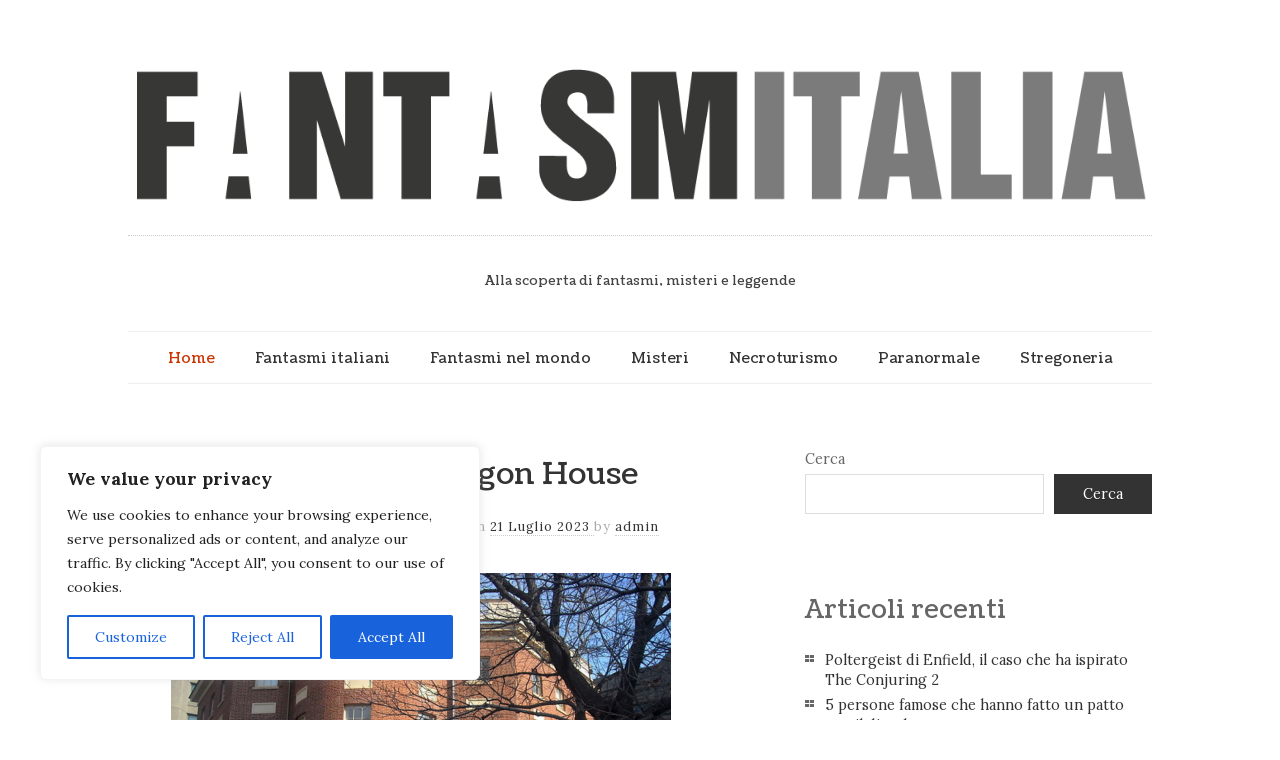

--- FILE ---
content_type: text/html; charset=UTF-8
request_url: https://fantasmitalia.it/page/2/
body_size: 17229
content:
<!doctype html>

<html lang="it-IT">
<head>

	<meta charset="UTF-8">

	
	<meta name="viewport" content="width=device-width, initial-scale=1, maximum-scale=1">

			
    <meta http-equiv="X-UA-Compatible" content="IE=edge,chrome=1">
	<title>fantasmitalia.it | Pagina 2 di 13 | Alla scoperta di fantasmi, misteri e leggende</title>

    <!--[if lte IE 9]>
        <script src="https://fantasmitalia.it/wp-content/themes/read/js/html5shiv.js"></script>
        <script src="https://fantasmitalia.it/wp-content/themes/read/js/selectivizr-min.js"></script>
    <![endif]-->

	
	<meta name='robots' content='index, follow, max-image-preview:large, max-snippet:-1, max-video-preview:-1' />

	<!-- This site is optimized with the Yoast SEO plugin v26.8 - https://yoast.com/product/yoast-seo-wordpress/ -->
	<meta name="description" content="Alla scoperta di fantasmi, misteri e leggende" />
	<link rel="canonical" href="https://fantasmitalia.it/page/2/" />
	<link rel="prev" href="https://fantasmitalia.it/" />
	<link rel="next" href="https://fantasmitalia.it/page/3/" />
	<meta property="og:locale" content="it_IT" />
	<meta property="og:type" content="website" />
	<meta property="og:title" content="fantasmitalia.it" />
	<meta property="og:description" content="Alla scoperta di fantasmi, misteri e leggende" />
	<meta property="og:url" content="https://fantasmitalia.it/" />
	<meta property="og:site_name" content="fantasmitalia.it" />
	<meta name="twitter:card" content="summary_large_image" />
	<script type="application/ld+json" class="yoast-schema-graph">{"@context":"https://schema.org","@graph":[{"@type":"CollectionPage","@id":"https://fantasmitalia.it/","url":"https://fantasmitalia.it/page/2/","name":"fantasmitalia.it | Pagina 2 di 13 | Alla scoperta di fantasmi, misteri e leggende","isPartOf":{"@id":"https://fantasmitalia.it/#website"},"description":"Alla scoperta di fantasmi, misteri e leggende","breadcrumb":{"@id":"https://fantasmitalia.it/page/2/#breadcrumb"},"inLanguage":"it-IT"},{"@type":"BreadcrumbList","@id":"https://fantasmitalia.it/page/2/#breadcrumb","itemListElement":[{"@type":"ListItem","position":1,"name":"Home"}]},{"@type":"WebSite","@id":"https://fantasmitalia.it/#website","url":"https://fantasmitalia.it/","name":"fantasmitalia.it","description":"Alla scoperta di fantasmi, misteri e leggende","potentialAction":[{"@type":"SearchAction","target":{"@type":"EntryPoint","urlTemplate":"https://fantasmitalia.it/?s={search_term_string}"},"query-input":{"@type":"PropertyValueSpecification","valueRequired":true,"valueName":"search_term_string"}}],"inLanguage":"it-IT"}]}</script>
	<!-- / Yoast SEO plugin. -->


<link rel='dns-prefetch' href='//www.googletagmanager.com' />
<link rel='dns-prefetch' href='//fonts.googleapis.com' />
<link rel="alternate" type="application/rss+xml" title="fantasmitalia.it &raquo; Feed" href="https://fantasmitalia.it/feed/" />
<link rel="alternate" type="application/rss+xml" title="fantasmitalia.it &raquo; Feed dei commenti" href="https://fantasmitalia.it/comments/feed/" />
<style id='wp-img-auto-sizes-contain-inline-css' type='text/css'>
img:is([sizes=auto i],[sizes^="auto," i]){contain-intrinsic-size:3000px 1500px}
/*# sourceURL=wp-img-auto-sizes-contain-inline-css */
</style>
<style id='wp-emoji-styles-inline-css' type='text/css'>

	img.wp-smiley, img.emoji {
		display: inline !important;
		border: none !important;
		box-shadow: none !important;
		height: 1em !important;
		width: 1em !important;
		margin: 0 0.07em !important;
		vertical-align: -0.1em !important;
		background: none !important;
		padding: 0 !important;
	}
/*# sourceURL=wp-emoji-styles-inline-css */
</style>
<link rel='stylesheet' id='contact-form-7-css' href='https://fantasmitalia.it/wp-content/plugins/contact-form-7/includes/css/styles.css?ver=6.1.4' type='text/css' media='all' />
<link rel='stylesheet' id='unifrakturmaguntia-css' href='//fonts.googleapis.com/css?family=UnifrakturMaguntia' type='text/css' media='all' />
<link rel='stylesheet' id='coustard-css' href='//fonts.googleapis.com/css?family=Coustard' type='text/css' media='all' />
<link rel='stylesheet' id='lora-css' href='//fonts.googleapis.com/css?family=Lora:400,700,400italic,700italic' type='text/css' media='all' />
<link rel='stylesheet' id='print-css' href='https://fantasmitalia.it/wp-content/themes/read/css/print.css' type='text/css' media='print' />
<link rel='stylesheet' id='grid-css' href='https://fantasmitalia.it/wp-content/themes/read/css/grid.css' type='text/css' media='all' />
<link rel='stylesheet' id='normalize-css' href='https://fantasmitalia.it/wp-content/themes/read/css/normalize.css' type='text/css' media='all' />
<link rel='stylesheet' id='font-awesome-css' href='https://fantasmitalia.it/wp-content/themes/read/css/font-awesome.css' type='text/css' media='all' />
<link rel='stylesheet' id='google-code-prettify-css' href='https://fantasmitalia.it/wp-content/themes/read/js/google-code-prettify/prettify.css' type='text/css' media='all' />
<link rel='stylesheet' id='uniform-css' href='https://fantasmitalia.it/wp-content/themes/read/css/uniform.default.css' type='text/css' media='all' />
<link rel='stylesheet' id='flexslider-css' href='https://fantasmitalia.it/wp-content/themes/read/css/flexslider.css' type='text/css' media='all' />
<link rel='stylesheet' id='gamma-gallery-css' href='https://fantasmitalia.it/wp-content/themes/read/css/gamma-gallery.css' type='text/css' media='all' />
<link rel='stylesheet' id='main-css' href='https://fantasmitalia.it/wp-content/themes/read/css/main.css' type='text/css' media='all' />
<link rel='stylesheet' id='fancybox-css' href='https://fantasmitalia.it/wp-content/themes/read/css/jquery.fancybox-1.3.4.css' type='text/css' media='all' />
<link rel='stylesheet' id='wp-fix-css' href='https://fantasmitalia.it/wp-content/themes/read/css/wp-fix.css' type='text/css' media='all' />
<script type="text/javascript" id="cookie-law-info-js-extra">
/* <![CDATA[ */
var _ckyConfig = {"_ipData":[],"_assetsURL":"https://fantasmitalia.it/wp-content/plugins/cookie-law-info/lite/frontend/images/","_publicURL":"https://fantasmitalia.it","_expiry":"365","_categories":[{"name":"Necessary","slug":"necessary","isNecessary":true,"ccpaDoNotSell":true,"cookies":[],"active":true,"defaultConsent":{"gdpr":true,"ccpa":true}},{"name":"Functional","slug":"functional","isNecessary":false,"ccpaDoNotSell":true,"cookies":[],"active":true,"defaultConsent":{"gdpr":false,"ccpa":false}},{"name":"Analytics","slug":"analytics","isNecessary":false,"ccpaDoNotSell":true,"cookies":[],"active":true,"defaultConsent":{"gdpr":false,"ccpa":false}},{"name":"Performance","slug":"performance","isNecessary":false,"ccpaDoNotSell":true,"cookies":[],"active":true,"defaultConsent":{"gdpr":false,"ccpa":false}},{"name":"Advertisement","slug":"advertisement","isNecessary":false,"ccpaDoNotSell":true,"cookies":[],"active":true,"defaultConsent":{"gdpr":false,"ccpa":false}}],"_activeLaw":"gdpr","_rootDomain":"","_block":"1","_showBanner":"1","_bannerConfig":{"settings":{"type":"box","position":"bottom-left","applicableLaw":"gdpr"},"behaviours":{"reloadBannerOnAccept":false,"loadAnalyticsByDefault":false,"animations":{"onLoad":"animate","onHide":"sticky"}},"config":{"revisitConsent":{"status":true,"tag":"revisit-consent","position":"bottom-left","meta":{"url":"#"},"styles":{"background-color":"#0056A7"},"elements":{"title":{"type":"text","tag":"revisit-consent-title","status":true,"styles":{"color":"#0056a7"}}}},"preferenceCenter":{"toggle":{"status":true,"tag":"detail-category-toggle","type":"toggle","states":{"active":{"styles":{"background-color":"#1863DC"}},"inactive":{"styles":{"background-color":"#D0D5D2"}}}}},"categoryPreview":{"status":false,"toggle":{"status":true,"tag":"detail-category-preview-toggle","type":"toggle","states":{"active":{"styles":{"background-color":"#1863DC"}},"inactive":{"styles":{"background-color":"#D0D5D2"}}}}},"videoPlaceholder":{"status":true,"styles":{"background-color":"#000000","border-color":"#000000","color":"#ffffff"}},"readMore":{"status":false,"tag":"readmore-button","type":"link","meta":{"noFollow":true,"newTab":true},"styles":{"color":"#1863DC","background-color":"transparent","border-color":"transparent"}},"auditTable":{"status":true},"optOption":{"status":true,"toggle":{"status":true,"tag":"optout-option-toggle","type":"toggle","states":{"active":{"styles":{"background-color":"#1863dc"}},"inactive":{"styles":{"background-color":"#FFFFFF"}}}}}}},"_version":"3.1.1","_logConsent":"1","_tags":[{"tag":"accept-button","styles":{"color":"#FFFFFF","background-color":"#1863DC","border-color":"#1863DC"}},{"tag":"reject-button","styles":{"color":"#1863DC","background-color":"transparent","border-color":"#1863DC"}},{"tag":"settings-button","styles":{"color":"#1863DC","background-color":"transparent","border-color":"#1863DC"}},{"tag":"readmore-button","styles":{"color":"#1863DC","background-color":"transparent","border-color":"transparent"}},{"tag":"donotsell-button","styles":{"color":"#1863DC","background-color":"transparent","border-color":"transparent"}},{"tag":"accept-button","styles":{"color":"#FFFFFF","background-color":"#1863DC","border-color":"#1863DC"}},{"tag":"revisit-consent","styles":{"background-color":"#0056A7"}}],"_shortCodes":[{"key":"cky_readmore","content":"\u003Ca href=\"#\" class=\"cky-policy\" aria-label=\"Cookie Policy\" target=\"_blank\" rel=\"noopener\" data-cky-tag=\"readmore-button\"\u003ECookie Policy\u003C/a\u003E","tag":"readmore-button","status":false,"attributes":{"rel":"nofollow","target":"_blank"}},{"key":"cky_show_desc","content":"\u003Cbutton class=\"cky-show-desc-btn\" data-cky-tag=\"show-desc-button\" aria-label=\"Show more\"\u003EShow more\u003C/button\u003E","tag":"show-desc-button","status":true,"attributes":[]},{"key":"cky_hide_desc","content":"\u003Cbutton class=\"cky-show-desc-btn\" data-cky-tag=\"hide-desc-button\" aria-label=\"Show less\"\u003EShow less\u003C/button\u003E","tag":"hide-desc-button","status":true,"attributes":[]},{"key":"cky_category_toggle_label","content":"[cky_{{status}}_category_label] [cky_preference_{{category_slug}}_title]","tag":"","status":true,"attributes":[]},{"key":"cky_enable_category_label","content":"Enable","tag":"","status":true,"attributes":[]},{"key":"cky_disable_category_label","content":"Disable","tag":"","status":true,"attributes":[]},{"key":"cky_video_placeholder","content":"\u003Cdiv class=\"video-placeholder-normal\" data-cky-tag=\"video-placeholder\" id=\"[UNIQUEID]\"\u003E\u003Cp class=\"video-placeholder-text-normal\" data-cky-tag=\"placeholder-title\"\u003EPlease accept cookies to access this content\u003C/p\u003E\u003C/div\u003E","tag":"","status":true,"attributes":[]},{"key":"cky_enable_optout_label","content":"Enable","tag":"","status":true,"attributes":[]},{"key":"cky_disable_optout_label","content":"Disable","tag":"","status":true,"attributes":[]},{"key":"cky_optout_toggle_label","content":"[cky_{{status}}_optout_label] [cky_optout_option_title]","tag":"","status":true,"attributes":[]},{"key":"cky_optout_option_title","content":"Do Not Sell or Share My Personal Information","tag":"","status":true,"attributes":[]},{"key":"cky_optout_close_label","content":"Close","tag":"","status":true,"attributes":[]}],"_rtl":"","_providersToBlock":[]};
var _ckyStyles = {"css":".cky-overlay{background: #000000; opacity: 0.4; position: fixed; top: 0; left: 0; width: 100%; height: 100%; z-index: 99999999;}.cky-hide{display: none;}.cky-btn-revisit-wrapper{display: flex; align-items: center; justify-content: center; background: #0056a7; width: 45px; height: 45px; border-radius: 50%; position: fixed; z-index: 999999; cursor: pointer;}.cky-revisit-bottom-left{bottom: 15px; left: 15px;}.cky-revisit-bottom-right{bottom: 15px; right: 15px;}.cky-btn-revisit-wrapper .cky-btn-revisit{display: flex; align-items: center; justify-content: center; background: none; border: none; cursor: pointer; position: relative; margin: 0; padding: 0;}.cky-btn-revisit-wrapper .cky-btn-revisit img{max-width: fit-content; margin: 0; height: 30px; width: 30px;}.cky-revisit-bottom-left:hover::before{content: attr(data-tooltip); position: absolute; background: #4e4b66; color: #ffffff; left: calc(100% + 7px); font-size: 12px; line-height: 16px; width: max-content; padding: 4px 8px; border-radius: 4px;}.cky-revisit-bottom-left:hover::after{position: absolute; content: \"\"; border: 5px solid transparent; left: calc(100% + 2px); border-left-width: 0; border-right-color: #4e4b66;}.cky-revisit-bottom-right:hover::before{content: attr(data-tooltip); position: absolute; background: #4e4b66; color: #ffffff; right: calc(100% + 7px); font-size: 12px; line-height: 16px; width: max-content; padding: 4px 8px; border-radius: 4px;}.cky-revisit-bottom-right:hover::after{position: absolute; content: \"\"; border: 5px solid transparent; right: calc(100% + 2px); border-right-width: 0; border-left-color: #4e4b66;}.cky-revisit-hide{display: none;}.cky-consent-container{position: fixed; width: 440px; box-sizing: border-box; z-index: 9999999; border-radius: 6px;}.cky-consent-container .cky-consent-bar{background: #ffffff; border: 1px solid; padding: 20px 26px; box-shadow: 0 -1px 10px 0 #acabab4d; border-radius: 6px;}.cky-box-bottom-left{bottom: 40px; left: 40px;}.cky-box-bottom-right{bottom: 40px; right: 40px;}.cky-box-top-left{top: 40px; left: 40px;}.cky-box-top-right{top: 40px; right: 40px;}.cky-custom-brand-logo-wrapper .cky-custom-brand-logo{width: 100px; height: auto; margin: 0 0 12px 0;}.cky-notice .cky-title{color: #212121; font-weight: 700; font-size: 18px; line-height: 24px; margin: 0 0 12px 0;}.cky-notice-des *,.cky-preference-content-wrapper *,.cky-accordion-header-des *,.cky-gpc-wrapper .cky-gpc-desc *{font-size: 14px;}.cky-notice-des{color: #212121; font-size: 14px; line-height: 24px; font-weight: 400;}.cky-notice-des img{height: 25px; width: 25px;}.cky-consent-bar .cky-notice-des p,.cky-gpc-wrapper .cky-gpc-desc p,.cky-preference-body-wrapper .cky-preference-content-wrapper p,.cky-accordion-header-wrapper .cky-accordion-header-des p,.cky-cookie-des-table li div:last-child p{color: inherit; margin-top: 0;}.cky-notice-des P:last-child,.cky-preference-content-wrapper p:last-child,.cky-cookie-des-table li div:last-child p:last-child,.cky-gpc-wrapper .cky-gpc-desc p:last-child{margin-bottom: 0;}.cky-notice-des a.cky-policy,.cky-notice-des button.cky-policy{font-size: 14px; color: #1863dc; white-space: nowrap; cursor: pointer; background: transparent; border: 1px solid; text-decoration: underline;}.cky-notice-des button.cky-policy{padding: 0;}.cky-notice-des a.cky-policy:focus-visible,.cky-notice-des button.cky-policy:focus-visible,.cky-preference-content-wrapper .cky-show-desc-btn:focus-visible,.cky-accordion-header .cky-accordion-btn:focus-visible,.cky-preference-header .cky-btn-close:focus-visible,.cky-switch input[type=\"checkbox\"]:focus-visible,.cky-footer-wrapper a:focus-visible,.cky-btn:focus-visible{outline: 2px solid #1863dc; outline-offset: 2px;}.cky-btn:focus:not(:focus-visible),.cky-accordion-header .cky-accordion-btn:focus:not(:focus-visible),.cky-preference-content-wrapper .cky-show-desc-btn:focus:not(:focus-visible),.cky-btn-revisit-wrapper .cky-btn-revisit:focus:not(:focus-visible),.cky-preference-header .cky-btn-close:focus:not(:focus-visible),.cky-consent-bar .cky-banner-btn-close:focus:not(:focus-visible){outline: 0;}button.cky-show-desc-btn:not(:hover):not(:active){color: #1863dc; background: transparent;}button.cky-accordion-btn:not(:hover):not(:active),button.cky-banner-btn-close:not(:hover):not(:active),button.cky-btn-revisit:not(:hover):not(:active),button.cky-btn-close:not(:hover):not(:active){background: transparent;}.cky-consent-bar button:hover,.cky-modal.cky-modal-open button:hover,.cky-consent-bar button:focus,.cky-modal.cky-modal-open button:focus{text-decoration: none;}.cky-notice-btn-wrapper{display: flex; justify-content: flex-start; align-items: center; flex-wrap: wrap; margin-top: 16px;}.cky-notice-btn-wrapper .cky-btn{text-shadow: none; box-shadow: none;}.cky-btn{flex: auto; max-width: 100%; font-size: 14px; font-family: inherit; line-height: 24px; padding: 8px; font-weight: 500; margin: 0 8px 0 0; border-radius: 2px; cursor: pointer; text-align: center; text-transform: none; min-height: 0;}.cky-btn:hover{opacity: 0.8;}.cky-btn-customize{color: #1863dc; background: transparent; border: 2px solid #1863dc;}.cky-btn-reject{color: #1863dc; background: transparent; border: 2px solid #1863dc;}.cky-btn-accept{background: #1863dc; color: #ffffff; border: 2px solid #1863dc;}.cky-btn:last-child{margin-right: 0;}@media (max-width: 576px){.cky-box-bottom-left{bottom: 0; left: 0;}.cky-box-bottom-right{bottom: 0; right: 0;}.cky-box-top-left{top: 0; left: 0;}.cky-box-top-right{top: 0; right: 0;}}@media (max-width: 440px){.cky-box-bottom-left, .cky-box-bottom-right, .cky-box-top-left, .cky-box-top-right{width: 100%; max-width: 100%;}.cky-consent-container .cky-consent-bar{padding: 20px 0;}.cky-custom-brand-logo-wrapper, .cky-notice .cky-title, .cky-notice-des, .cky-notice-btn-wrapper{padding: 0 24px;}.cky-notice-des{max-height: 40vh; overflow-y: scroll;}.cky-notice-btn-wrapper{flex-direction: column; margin-top: 0;}.cky-btn{width: 100%; margin: 10px 0 0 0;}.cky-notice-btn-wrapper .cky-btn-customize{order: 2;}.cky-notice-btn-wrapper .cky-btn-reject{order: 3;}.cky-notice-btn-wrapper .cky-btn-accept{order: 1; margin-top: 16px;}}@media (max-width: 352px){.cky-notice .cky-title{font-size: 16px;}.cky-notice-des *{font-size: 12px;}.cky-notice-des, .cky-btn{font-size: 12px;}}.cky-modal.cky-modal-open{display: flex; visibility: visible; -webkit-transform: translate(-50%, -50%); -moz-transform: translate(-50%, -50%); -ms-transform: translate(-50%, -50%); -o-transform: translate(-50%, -50%); transform: translate(-50%, -50%); top: 50%; left: 50%; transition: all 1s ease;}.cky-modal{box-shadow: 0 32px 68px rgba(0, 0, 0, 0.3); margin: 0 auto; position: fixed; max-width: 100%; background: #ffffff; top: 50%; box-sizing: border-box; border-radius: 6px; z-index: 999999999; color: #212121; -webkit-transform: translate(-50%, 100%); -moz-transform: translate(-50%, 100%); -ms-transform: translate(-50%, 100%); -o-transform: translate(-50%, 100%); transform: translate(-50%, 100%); visibility: hidden; transition: all 0s ease;}.cky-preference-center{max-height: 79vh; overflow: hidden; width: 845px; overflow: hidden; flex: 1 1 0; display: flex; flex-direction: column; border-radius: 6px;}.cky-preference-header{display: flex; align-items: center; justify-content: space-between; padding: 22px 24px; border-bottom: 1px solid;}.cky-preference-header .cky-preference-title{font-size: 18px; font-weight: 700; line-height: 24px;}.cky-preference-header .cky-btn-close{margin: 0; cursor: pointer; vertical-align: middle; padding: 0; background: none; border: none; width: auto; height: auto; min-height: 0; line-height: 0; text-shadow: none; box-shadow: none;}.cky-preference-header .cky-btn-close img{margin: 0; height: 10px; width: 10px;}.cky-preference-body-wrapper{padding: 0 24px; flex: 1; overflow: auto; box-sizing: border-box;}.cky-preference-content-wrapper,.cky-gpc-wrapper .cky-gpc-desc{font-size: 14px; line-height: 24px; font-weight: 400; padding: 12px 0;}.cky-preference-content-wrapper{border-bottom: 1px solid;}.cky-preference-content-wrapper img{height: 25px; width: 25px;}.cky-preference-content-wrapper .cky-show-desc-btn{font-size: 14px; font-family: inherit; color: #1863dc; text-decoration: none; line-height: 24px; padding: 0; margin: 0; white-space: nowrap; cursor: pointer; background: transparent; border-color: transparent; text-transform: none; min-height: 0; text-shadow: none; box-shadow: none;}.cky-accordion-wrapper{margin-bottom: 10px;}.cky-accordion{border-bottom: 1px solid;}.cky-accordion:last-child{border-bottom: none;}.cky-accordion .cky-accordion-item{display: flex; margin-top: 10px;}.cky-accordion .cky-accordion-body{display: none;}.cky-accordion.cky-accordion-active .cky-accordion-body{display: block; padding: 0 22px; margin-bottom: 16px;}.cky-accordion-header-wrapper{cursor: pointer; width: 100%;}.cky-accordion-item .cky-accordion-header{display: flex; justify-content: space-between; align-items: center;}.cky-accordion-header .cky-accordion-btn{font-size: 16px; font-family: inherit; color: #212121; line-height: 24px; background: none; border: none; font-weight: 700; padding: 0; margin: 0; cursor: pointer; text-transform: none; min-height: 0; text-shadow: none; box-shadow: none;}.cky-accordion-header .cky-always-active{color: #008000; font-weight: 600; line-height: 24px; font-size: 14px;}.cky-accordion-header-des{font-size: 14px; line-height: 24px; margin: 10px 0 16px 0;}.cky-accordion-chevron{margin-right: 22px; position: relative; cursor: pointer;}.cky-accordion-chevron-hide{display: none;}.cky-accordion .cky-accordion-chevron i::before{content: \"\"; position: absolute; border-right: 1.4px solid; border-bottom: 1.4px solid; border-color: inherit; height: 6px; width: 6px; -webkit-transform: rotate(-45deg); -moz-transform: rotate(-45deg); -ms-transform: rotate(-45deg); -o-transform: rotate(-45deg); transform: rotate(-45deg); transition: all 0.2s ease-in-out; top: 8px;}.cky-accordion.cky-accordion-active .cky-accordion-chevron i::before{-webkit-transform: rotate(45deg); -moz-transform: rotate(45deg); -ms-transform: rotate(45deg); -o-transform: rotate(45deg); transform: rotate(45deg);}.cky-audit-table{background: #f4f4f4; border-radius: 6px;}.cky-audit-table .cky-empty-cookies-text{color: inherit; font-size: 12px; line-height: 24px; margin: 0; padding: 10px;}.cky-audit-table .cky-cookie-des-table{font-size: 12px; line-height: 24px; font-weight: normal; padding: 15px 10px; border-bottom: 1px solid; border-bottom-color: inherit; margin: 0;}.cky-audit-table .cky-cookie-des-table:last-child{border-bottom: none;}.cky-audit-table .cky-cookie-des-table li{list-style-type: none; display: flex; padding: 3px 0;}.cky-audit-table .cky-cookie-des-table li:first-child{padding-top: 0;}.cky-cookie-des-table li div:first-child{width: 100px; font-weight: 600; word-break: break-word; word-wrap: break-word;}.cky-cookie-des-table li div:last-child{flex: 1; word-break: break-word; word-wrap: break-word; margin-left: 8px;}.cky-footer-shadow{display: block; width: 100%; height: 40px; background: linear-gradient(180deg, rgba(255, 255, 255, 0) 0%, #ffffff 100%); position: absolute; bottom: calc(100% - 1px);}.cky-footer-wrapper{position: relative;}.cky-prefrence-btn-wrapper{display: flex; flex-wrap: wrap; align-items: center; justify-content: center; padding: 22px 24px; border-top: 1px solid;}.cky-prefrence-btn-wrapper .cky-btn{flex: auto; max-width: 100%; text-shadow: none; box-shadow: none;}.cky-btn-preferences{color: #1863dc; background: transparent; border: 2px solid #1863dc;}.cky-preference-header,.cky-preference-body-wrapper,.cky-preference-content-wrapper,.cky-accordion-wrapper,.cky-accordion,.cky-accordion-wrapper,.cky-footer-wrapper,.cky-prefrence-btn-wrapper{border-color: inherit;}@media (max-width: 845px){.cky-modal{max-width: calc(100% - 16px);}}@media (max-width: 576px){.cky-modal{max-width: 100%;}.cky-preference-center{max-height: 100vh;}.cky-prefrence-btn-wrapper{flex-direction: column;}.cky-accordion.cky-accordion-active .cky-accordion-body{padding-right: 0;}.cky-prefrence-btn-wrapper .cky-btn{width: 100%; margin: 10px 0 0 0;}.cky-prefrence-btn-wrapper .cky-btn-reject{order: 3;}.cky-prefrence-btn-wrapper .cky-btn-accept{order: 1; margin-top: 0;}.cky-prefrence-btn-wrapper .cky-btn-preferences{order: 2;}}@media (max-width: 425px){.cky-accordion-chevron{margin-right: 15px;}.cky-notice-btn-wrapper{margin-top: 0;}.cky-accordion.cky-accordion-active .cky-accordion-body{padding: 0 15px;}}@media (max-width: 352px){.cky-preference-header .cky-preference-title{font-size: 16px;}.cky-preference-header{padding: 16px 24px;}.cky-preference-content-wrapper *, .cky-accordion-header-des *{font-size: 12px;}.cky-preference-content-wrapper, .cky-preference-content-wrapper .cky-show-more, .cky-accordion-header .cky-always-active, .cky-accordion-header-des, .cky-preference-content-wrapper .cky-show-desc-btn, .cky-notice-des a.cky-policy{font-size: 12px;}.cky-accordion-header .cky-accordion-btn{font-size: 14px;}}.cky-switch{display: flex;}.cky-switch input[type=\"checkbox\"]{position: relative; width: 44px; height: 24px; margin: 0; background: #d0d5d2; -webkit-appearance: none; border-radius: 50px; cursor: pointer; outline: 0; border: none; top: 0;}.cky-switch input[type=\"checkbox\"]:checked{background: #1863dc;}.cky-switch input[type=\"checkbox\"]:before{position: absolute; content: \"\"; height: 20px; width: 20px; left: 2px; bottom: 2px; border-radius: 50%; background-color: white; -webkit-transition: 0.4s; transition: 0.4s; margin: 0;}.cky-switch input[type=\"checkbox\"]:after{display: none;}.cky-switch input[type=\"checkbox\"]:checked:before{-webkit-transform: translateX(20px); -ms-transform: translateX(20px); transform: translateX(20px);}@media (max-width: 425px){.cky-switch input[type=\"checkbox\"]{width: 38px; height: 21px;}.cky-switch input[type=\"checkbox\"]:before{height: 17px; width: 17px;}.cky-switch input[type=\"checkbox\"]:checked:before{-webkit-transform: translateX(17px); -ms-transform: translateX(17px); transform: translateX(17px);}}.cky-consent-bar .cky-banner-btn-close{position: absolute; right: 9px; top: 5px; background: none; border: none; cursor: pointer; padding: 0; margin: 0; min-height: 0; line-height: 0; height: auto; width: auto; text-shadow: none; box-shadow: none;}.cky-consent-bar .cky-banner-btn-close img{height: 9px; width: 9px; margin: 0;}.cky-notice-group{font-size: 14px; line-height: 24px; font-weight: 400; color: #212121;}.cky-notice-btn-wrapper .cky-btn-do-not-sell{font-size: 14px; line-height: 24px; padding: 6px 0; margin: 0; font-weight: 500; background: none; border-radius: 2px; border: none; white-space: nowrap; cursor: pointer; text-align: left; color: #1863dc; background: transparent; border-color: transparent; box-shadow: none; text-shadow: none;}.cky-consent-bar .cky-banner-btn-close:focus-visible,.cky-notice-btn-wrapper .cky-btn-do-not-sell:focus-visible,.cky-opt-out-btn-wrapper .cky-btn:focus-visible,.cky-opt-out-checkbox-wrapper input[type=\"checkbox\"].cky-opt-out-checkbox:focus-visible{outline: 2px solid #1863dc; outline-offset: 2px;}@media (max-width: 440px){.cky-consent-container{width: 100%;}}@media (max-width: 352px){.cky-notice-des a.cky-policy, .cky-notice-btn-wrapper .cky-btn-do-not-sell{font-size: 12px;}}.cky-opt-out-wrapper{padding: 12px 0;}.cky-opt-out-wrapper .cky-opt-out-checkbox-wrapper{display: flex; align-items: center;}.cky-opt-out-checkbox-wrapper .cky-opt-out-checkbox-label{font-size: 16px; font-weight: 700; line-height: 24px; margin: 0 0 0 12px; cursor: pointer;}.cky-opt-out-checkbox-wrapper input[type=\"checkbox\"].cky-opt-out-checkbox{background-color: #ffffff; border: 1px solid black; width: 20px; height: 18.5px; margin: 0; -webkit-appearance: none; position: relative; display: flex; align-items: center; justify-content: center; border-radius: 2px; cursor: pointer;}.cky-opt-out-checkbox-wrapper input[type=\"checkbox\"].cky-opt-out-checkbox:checked{background-color: #1863dc; border: none;}.cky-opt-out-checkbox-wrapper input[type=\"checkbox\"].cky-opt-out-checkbox:checked::after{left: 6px; bottom: 4px; width: 7px; height: 13px; border: solid #ffffff; border-width: 0 3px 3px 0; border-radius: 2px; -webkit-transform: rotate(45deg); -ms-transform: rotate(45deg); transform: rotate(45deg); content: \"\"; position: absolute; box-sizing: border-box;}.cky-opt-out-checkbox-wrapper.cky-disabled .cky-opt-out-checkbox-label,.cky-opt-out-checkbox-wrapper.cky-disabled input[type=\"checkbox\"].cky-opt-out-checkbox{cursor: no-drop;}.cky-gpc-wrapper{margin: 0 0 0 32px;}.cky-footer-wrapper .cky-opt-out-btn-wrapper{display: flex; flex-wrap: wrap; align-items: center; justify-content: center; padding: 22px 24px;}.cky-opt-out-btn-wrapper .cky-btn{flex: auto; max-width: 100%; text-shadow: none; box-shadow: none;}.cky-opt-out-btn-wrapper .cky-btn-cancel{border: 1px solid #dedfe0; background: transparent; color: #858585;}.cky-opt-out-btn-wrapper .cky-btn-confirm{background: #1863dc; color: #ffffff; border: 1px solid #1863dc;}@media (max-width: 352px){.cky-opt-out-checkbox-wrapper .cky-opt-out-checkbox-label{font-size: 14px;}.cky-gpc-wrapper .cky-gpc-desc, .cky-gpc-wrapper .cky-gpc-desc *{font-size: 12px;}.cky-opt-out-checkbox-wrapper input[type=\"checkbox\"].cky-opt-out-checkbox{width: 16px; height: 16px;}.cky-opt-out-checkbox-wrapper input[type=\"checkbox\"].cky-opt-out-checkbox:checked::after{left: 5px; bottom: 4px; width: 3px; height: 9px;}.cky-gpc-wrapper{margin: 0 0 0 28px;}}.video-placeholder-youtube{background-size: 100% 100%; background-position: center; background-repeat: no-repeat; background-color: #b2b0b059; position: relative; display: flex; align-items: center; justify-content: center; max-width: 100%;}.video-placeholder-text-youtube{text-align: center; align-items: center; padding: 10px 16px; background-color: #000000cc; color: #ffffff; border: 1px solid; border-radius: 2px; cursor: pointer;}.video-placeholder-normal{background-image: url(\"/wp-content/plugins/cookie-law-info/lite/frontend/images/placeholder.svg\"); background-size: 80px; background-position: center; background-repeat: no-repeat; background-color: #b2b0b059; position: relative; display: flex; align-items: flex-end; justify-content: center; max-width: 100%;}.video-placeholder-text-normal{align-items: center; padding: 10px 16px; text-align: center; border: 1px solid; border-radius: 2px; cursor: pointer;}.cky-rtl{direction: rtl; text-align: right;}.cky-rtl .cky-banner-btn-close{left: 9px; right: auto;}.cky-rtl .cky-notice-btn-wrapper .cky-btn:last-child{margin-right: 8px;}.cky-rtl .cky-notice-btn-wrapper .cky-btn:first-child{margin-right: 0;}.cky-rtl .cky-notice-btn-wrapper{margin-left: 0; margin-right: 15px;}.cky-rtl .cky-prefrence-btn-wrapper .cky-btn{margin-right: 8px;}.cky-rtl .cky-prefrence-btn-wrapper .cky-btn:first-child{margin-right: 0;}.cky-rtl .cky-accordion .cky-accordion-chevron i::before{border: none; border-left: 1.4px solid; border-top: 1.4px solid; left: 12px;}.cky-rtl .cky-accordion.cky-accordion-active .cky-accordion-chevron i::before{-webkit-transform: rotate(-135deg); -moz-transform: rotate(-135deg); -ms-transform: rotate(-135deg); -o-transform: rotate(-135deg); transform: rotate(-135deg);}@media (max-width: 768px){.cky-rtl .cky-notice-btn-wrapper{margin-right: 0;}}@media (max-width: 576px){.cky-rtl .cky-notice-btn-wrapper .cky-btn:last-child{margin-right: 0;}.cky-rtl .cky-prefrence-btn-wrapper .cky-btn{margin-right: 0;}.cky-rtl .cky-accordion.cky-accordion-active .cky-accordion-body{padding: 0 22px 0 0;}}@media (max-width: 425px){.cky-rtl .cky-accordion.cky-accordion-active .cky-accordion-body{padding: 0 15px 0 0;}}.cky-rtl .cky-opt-out-btn-wrapper .cky-btn{margin-right: 12px;}.cky-rtl .cky-opt-out-btn-wrapper .cky-btn:first-child{margin-right: 0;}.cky-rtl .cky-opt-out-checkbox-wrapper .cky-opt-out-checkbox-label{margin: 0 12px 0 0;}"};
//# sourceURL=cookie-law-info-js-extra
/* ]]> */
</script>
<script type="text/javascript" src="https://fantasmitalia.it/wp-content/plugins/cookie-law-info/lite/frontend/js/script.min.js?ver=3.1.1" id="cookie-law-info-js"></script>
<script type="text/javascript" src="https://fantasmitalia.it/wp-includes/js/jquery/jquery.min.js?ver=3.7.1" id="jquery-core-js"></script>
<script type="text/javascript" src="https://fantasmitalia.it/wp-includes/js/jquery/jquery-migrate.min.js?ver=3.4.1" id="jquery-migrate-js"></script>

<!-- Snippet del tag Google (gtag.js) aggiunto da Site Kit -->
<!-- Snippet Google Analytics aggiunto da Site Kit -->
<script type="text/javascript" src="https://www.googletagmanager.com/gtag/js?id=GT-TQLVBDHF" id="google_gtagjs-js" async></script>
<script type="text/javascript" id="google_gtagjs-js-after">
/* <![CDATA[ */
window.dataLayer = window.dataLayer || [];function gtag(){dataLayer.push(arguments);}
gtag("set","linker",{"domains":["fantasmitalia.it"]});
gtag("js", new Date());
gtag("set", "developer_id.dZTNiMT", true);
gtag("config", "GT-TQLVBDHF");
 window._googlesitekit = window._googlesitekit || {}; window._googlesitekit.throttledEvents = []; window._googlesitekit.gtagEvent = (name, data) => { var key = JSON.stringify( { name, data } ); if ( !! window._googlesitekit.throttledEvents[ key ] ) { return; } window._googlesitekit.throttledEvents[ key ] = true; setTimeout( () => { delete window._googlesitekit.throttledEvents[ key ]; }, 5 ); gtag( "event", name, { ...data, event_source: "site-kit" } ); }; 
//# sourceURL=google_gtagjs-js-after
/* ]]> */
</script>
<link rel="https://api.w.org/" href="https://fantasmitalia.it/wp-json/" /><link rel="EditURI" type="application/rsd+xml" title="RSD" href="https://fantasmitalia.it/xmlrpc.php?rsd" />
<meta name="generator" content="WordPress 6.9" />
<style id="cky-style-inline">[data-cky-tag]{visibility:hidden;}</style><meta name="generator" content="Site Kit by Google 1.171.0" />
<link rel="stylesheet" type="text/css" href="https://fantasmitalia.it/wp-content/themes/read/style.css">

		




<style type="text/css">






</style>
		<link rel="icon" href="https://fantasmitalia.it/wp-content/uploads/2023/07/cropped-favicon-fantasmitalia-01-32x32.png" sizes="32x32" />
<link rel="icon" href="https://fantasmitalia.it/wp-content/uploads/2023/07/cropped-favicon-fantasmitalia-01-192x192.png" sizes="192x192" />
<link rel="apple-touch-icon" href="https://fantasmitalia.it/wp-content/uploads/2023/07/cropped-favicon-fantasmitalia-01-180x180.png" />
<meta name="msapplication-TileImage" content="https://fantasmitalia.it/wp-content/uploads/2023/07/cropped-favicon-fantasmitalia-01-270x270.png" />
	
<style id='wp-block-heading-inline-css' type='text/css'>
h1:where(.wp-block-heading).has-background,h2:where(.wp-block-heading).has-background,h3:where(.wp-block-heading).has-background,h4:where(.wp-block-heading).has-background,h5:where(.wp-block-heading).has-background,h6:where(.wp-block-heading).has-background{padding:1.25em 2.375em}h1.has-text-align-left[style*=writing-mode]:where([style*=vertical-lr]),h1.has-text-align-right[style*=writing-mode]:where([style*=vertical-rl]),h2.has-text-align-left[style*=writing-mode]:where([style*=vertical-lr]),h2.has-text-align-right[style*=writing-mode]:where([style*=vertical-rl]),h3.has-text-align-left[style*=writing-mode]:where([style*=vertical-lr]),h3.has-text-align-right[style*=writing-mode]:where([style*=vertical-rl]),h4.has-text-align-left[style*=writing-mode]:where([style*=vertical-lr]),h4.has-text-align-right[style*=writing-mode]:where([style*=vertical-rl]),h5.has-text-align-left[style*=writing-mode]:where([style*=vertical-lr]),h5.has-text-align-right[style*=writing-mode]:where([style*=vertical-rl]),h6.has-text-align-left[style*=writing-mode]:where([style*=vertical-lr]),h6.has-text-align-right[style*=writing-mode]:where([style*=vertical-rl]){rotate:180deg}
/*# sourceURL=https://fantasmitalia.it/wp-includes/blocks/heading/style.min.css */
</style>
<style id='wp-block-latest-posts-inline-css' type='text/css'>
.wp-block-latest-posts{box-sizing:border-box}.wp-block-latest-posts.alignleft{margin-right:2em}.wp-block-latest-posts.alignright{margin-left:2em}.wp-block-latest-posts.wp-block-latest-posts__list{list-style:none}.wp-block-latest-posts.wp-block-latest-posts__list li{clear:both;overflow-wrap:break-word}.wp-block-latest-posts.is-grid{display:flex;flex-wrap:wrap}.wp-block-latest-posts.is-grid li{margin:0 1.25em 1.25em 0;width:100%}@media (min-width:600px){.wp-block-latest-posts.columns-2 li{width:calc(50% - .625em)}.wp-block-latest-posts.columns-2 li:nth-child(2n){margin-right:0}.wp-block-latest-posts.columns-3 li{width:calc(33.33333% - .83333em)}.wp-block-latest-posts.columns-3 li:nth-child(3n){margin-right:0}.wp-block-latest-posts.columns-4 li{width:calc(25% - .9375em)}.wp-block-latest-posts.columns-4 li:nth-child(4n){margin-right:0}.wp-block-latest-posts.columns-5 li{width:calc(20% - 1em)}.wp-block-latest-posts.columns-5 li:nth-child(5n){margin-right:0}.wp-block-latest-posts.columns-6 li{width:calc(16.66667% - 1.04167em)}.wp-block-latest-posts.columns-6 li:nth-child(6n){margin-right:0}}:root :where(.wp-block-latest-posts.is-grid){padding:0}:root :where(.wp-block-latest-posts.wp-block-latest-posts__list){padding-left:0}.wp-block-latest-posts__post-author,.wp-block-latest-posts__post-date{display:block;font-size:.8125em}.wp-block-latest-posts__post-excerpt,.wp-block-latest-posts__post-full-content{margin-bottom:1em;margin-top:.5em}.wp-block-latest-posts__featured-image a{display:inline-block}.wp-block-latest-posts__featured-image img{height:auto;max-width:100%;width:auto}.wp-block-latest-posts__featured-image.alignleft{float:left;margin-right:1em}.wp-block-latest-posts__featured-image.alignright{float:right;margin-left:1em}.wp-block-latest-posts__featured-image.aligncenter{margin-bottom:1em;text-align:center}
/*# sourceURL=https://fantasmitalia.it/wp-includes/blocks/latest-posts/style.min.css */
</style>
<style id='wp-block-search-inline-css' type='text/css'>
.wp-block-search__button{margin-left:10px;word-break:normal}.wp-block-search__button.has-icon{line-height:0}.wp-block-search__button svg{height:1.25em;min-height:24px;min-width:24px;width:1.25em;fill:currentColor;vertical-align:text-bottom}:where(.wp-block-search__button){border:1px solid #ccc;padding:6px 10px}.wp-block-search__inside-wrapper{display:flex;flex:auto;flex-wrap:nowrap;max-width:100%}.wp-block-search__label{width:100%}.wp-block-search.wp-block-search__button-only .wp-block-search__button{box-sizing:border-box;display:flex;flex-shrink:0;justify-content:center;margin-left:0;max-width:100%}.wp-block-search.wp-block-search__button-only .wp-block-search__inside-wrapper{min-width:0!important;transition-property:width}.wp-block-search.wp-block-search__button-only .wp-block-search__input{flex-basis:100%;transition-duration:.3s}.wp-block-search.wp-block-search__button-only.wp-block-search__searchfield-hidden,.wp-block-search.wp-block-search__button-only.wp-block-search__searchfield-hidden .wp-block-search__inside-wrapper{overflow:hidden}.wp-block-search.wp-block-search__button-only.wp-block-search__searchfield-hidden .wp-block-search__input{border-left-width:0!important;border-right-width:0!important;flex-basis:0;flex-grow:0;margin:0;min-width:0!important;padding-left:0!important;padding-right:0!important;width:0!important}:where(.wp-block-search__input){appearance:none;border:1px solid #949494;flex-grow:1;font-family:inherit;font-size:inherit;font-style:inherit;font-weight:inherit;letter-spacing:inherit;line-height:inherit;margin-left:0;margin-right:0;min-width:3rem;padding:8px;text-decoration:unset!important;text-transform:inherit}:where(.wp-block-search__button-inside .wp-block-search__inside-wrapper){background-color:#fff;border:1px solid #949494;box-sizing:border-box;padding:4px}:where(.wp-block-search__button-inside .wp-block-search__inside-wrapper) .wp-block-search__input{border:none;border-radius:0;padding:0 4px}:where(.wp-block-search__button-inside .wp-block-search__inside-wrapper) .wp-block-search__input:focus{outline:none}:where(.wp-block-search__button-inside .wp-block-search__inside-wrapper) :where(.wp-block-search__button){padding:4px 8px}.wp-block-search.aligncenter .wp-block-search__inside-wrapper{margin:auto}.wp-block[data-align=right] .wp-block-search.wp-block-search__button-only .wp-block-search__inside-wrapper{float:right}
/*# sourceURL=https://fantasmitalia.it/wp-includes/blocks/search/style.min.css */
</style>
<style id='wp-block-group-inline-css' type='text/css'>
.wp-block-group{box-sizing:border-box}:where(.wp-block-group.wp-block-group-is-layout-constrained){position:relative}
/*# sourceURL=https://fantasmitalia.it/wp-includes/blocks/group/style.min.css */
</style>
</head>

<body class="home blog paged paged-2 wp-theme-read">
    <div id="page" class="hfeed site"> 
        <header class="site-header wrapper" role="banner">
			<div class="row">
			    <hgroup>
					<h1 class="site-title">
															<a rel="home" href="https://fantasmitalia.it/">
										<img alt="fantasmitalia.it" src="https://fantasmitalia.it/wp-content/uploads/2023/07/LOGO-FANTASMITALIA-01-1.png">
									</a>
													</h1> <!-- .site-title -->
					
					<h2 class="site-description">
						Alla scoperta di fantasmi, misteri e leggende					</h2> <!-- .site-description -->
			    </hgroup>
				
								
			    <nav id="site-navigation" class="main-navigation" role="navigation">
					<ul id="nav" class="menu-custom"><li id="menu-item-463" class="menu-item menu-item-type-custom menu-item-object-custom current-menu-item menu-item-home menu-item-463"><a href="https://fantasmitalia.it/">Home</a></li>
<li id="menu-item-467" class="menu-item menu-item-type-taxonomy menu-item-object-category menu-item-has-children menu-item-467"><a href="https://fantasmitalia.it/category/fantasmi-italiani/">Fantasmi italiani</a>
<ul class="sub-menu">
	<li id="menu-item-469" class="menu-item menu-item-type-taxonomy menu-item-object-category menu-item-469"><a href="https://fantasmitalia.it/category/fantasmi-italiani/nord-italia/">Nord Italia</a></li>
	<li id="menu-item-470" class="menu-item menu-item-type-taxonomy menu-item-object-category menu-item-470"><a href="https://fantasmitalia.it/category/fantasmi-italiani/centro-italia/">Centro Italia</a></li>
	<li id="menu-item-471" class="menu-item menu-item-type-taxonomy menu-item-object-category menu-item-471"><a href="https://fantasmitalia.it/category/fantasmi-italiani/sud-italia/">Sud Italia</a></li>
</ul>
</li>
<li id="menu-item-468" class="menu-item menu-item-type-taxonomy menu-item-object-category menu-item-has-children menu-item-468"><a href="https://fantasmitalia.it/category/fantasmi-nel-mondo/">Fantasmi nel mondo</a>
<ul class="sub-menu">
	<li id="menu-item-473" class="menu-item menu-item-type-taxonomy menu-item-object-category menu-item-473"><a href="https://fantasmitalia.it/category/fantasmi-nel-mondo/europa/">Europa</a></li>
	<li id="menu-item-472" class="menu-item menu-item-type-taxonomy menu-item-object-category menu-item-472"><a href="https://fantasmitalia.it/category/fantasmi-nel-mondo/america/">America</a></li>
	<li id="menu-item-475" class="menu-item menu-item-type-taxonomy menu-item-object-category menu-item-475"><a href="https://fantasmitalia.it/category/fantasmi-nel-mondo/asia/">Asia</a></li>
	<li id="menu-item-474" class="menu-item menu-item-type-taxonomy menu-item-object-category menu-item-474"><a href="https://fantasmitalia.it/category/fantasmi-nel-mondo/africa/">Africa</a></li>
	<li id="menu-item-476" class="menu-item menu-item-type-taxonomy menu-item-object-category menu-item-476"><a href="https://fantasmitalia.it/category/fantasmi-nel-mondo/oceania/">Oceania</a></li>
</ul>
</li>
<li id="menu-item-477" class="menu-item menu-item-type-taxonomy menu-item-object-category menu-item-477"><a href="https://fantasmitalia.it/category/misteri/">Misteri</a></li>
<li id="menu-item-478" class="menu-item menu-item-type-taxonomy menu-item-object-category menu-item-478"><a href="https://fantasmitalia.it/category/necroturismo/">Necroturismo</a></li>
<li id="menu-item-479" class="menu-item menu-item-type-taxonomy menu-item-object-category menu-item-479"><a href="https://fantasmitalia.it/category/paranormale/">Paranormale</a></li>
<li id="menu-item-480" class="menu-item menu-item-type-taxonomy menu-item-object-category menu-item-480"><a href="https://fantasmitalia.it/category/stregoneria/">Stregoneria</a></li>
</ul>			    </nav> <!-- #site-navigation -->
			</div> <!-- .row -->
        </header> <!-- .site-header -->
		
				
        <section id="main" class="middle wrapper">
			<div class="row row-fluid blog-with-sidebar">
<div id="primary" class="site-content span7">
	<div id="content" role="main">
		<div class="row blog-posts ">
						
										<article id="post-383" class="clearfix post-383 post type-post status-publish format-standard has-post-thumbnail hentry category-america category-fantasmi-nel-mondo">
								<header class="entry-header">
									<h1 class="entry-title">
																				<a  href="https://fantasmitalia.it/i-fantasmi-di-octagon-house/" rel="bookmark">I fantasmi di Octagon House</a>
									</h1>
								</header>
								
								<footer class="entry-meta">
									<span class="post-category">
										posted in <a href="https://fantasmitalia.it/category/fantasmi-nel-mondo/america/" rel="category tag">America</a>, <a href="https://fantasmitalia.it/category/fantasmi-nel-mondo/" rel="category tag">Fantasmi nel mondo</a>									</span>
									<span class="post-date">
										on										
										<a href="https://fantasmitalia.it/i-fantasmi-di-octagon-house/" title="20:55" rel="bookmark">
											<time class="entry-date" datetime="2023-07-21T20:55:03+02:00">
												21 Luglio 2023											</time>
										</a>
									</span>
									<span class="by-author">
										by										
										<span class="author vcard">
											<a class="url fn n" href="https://fantasmitalia.it/author/admin/" title="View all posts by " rel="author">
												admin											</a>
										</span>
									</span>
																					<span class="comments-link">
													<a href="https://fantasmitalia.it/i-fantasmi-di-octagon-house/#respond">0 Comments</a>												</span>
																												</footer>
								
																			<div class="featured-image">
												<a href="https://fantasmitalia.it/i-fantasmi-di-octagon-house/">
													<img width="500" height="401" src="https://fantasmitalia.it/wp-content/uploads/2023/07/octagon-500x401.png" class="attachment-pixelwars__image_size_1 size-pixelwars__image_size_1 wp-post-image" alt="Octagon House fantasmi" decoding="async" fetchpriority="high" srcset="https://fantasmitalia.it/wp-content/uploads/2023/07/octagon-500x401.png 500w, https://fantasmitalia.it/wp-content/uploads/2023/07/octagon-300x241.png 300w, https://fantasmitalia.it/wp-content/uploads/2023/07/octagon-150x120.png 150w, https://fantasmitalia.it/wp-content/uploads/2023/07/octagon-400x321.png 400w, https://fantasmitalia.it/wp-content/uploads/2023/07/octagon-200x161.png 200w, https://fantasmitalia.it/wp-content/uploads/2023/07/octagon.png 725w" sizes="(max-width: 500px) 100vw, 500px" />												</a>
											</div>
																		
								<div class="entry-content clearfix">
									<p>Octagon House è un’elegante residenza a tre piani, edificata tra il 1798 e il 1900 dal colonnello<strong> John Tayloe</strong>. Tayloe era un ricco proprietario terriero della Virginia, e non appena la costruzione fu terminata, si trasferì ...  <a id='alpr' style='visibility:visible;border: none; text-decoration: none; letter-spacing: 1px;;' href='https://fantasmitalia.it/i-fantasmi-di-octagon-house/'>Continua a leggere</a></p>									
																	</div>
							</article>
													<article id="post-380" class="clearfix post-380 post type-post status-publish format-standard has-post-thumbnail hentry category-europa category-fantasmi-nel-mondo">
								<header class="entry-header">
									<h1 class="entry-title">
																				<a  href="https://fantasmitalia.it/greyfriars-bobbyil-fantasma-del-cane-piu-fedele-di-scozia/" rel="bookmark">Greyfriars Bobby,il fantasma del cane più fedele di Scozia</a>
									</h1>
								</header>
								
								<footer class="entry-meta">
									<span class="post-category">
										posted in <a href="https://fantasmitalia.it/category/fantasmi-nel-mondo/europa/" rel="category tag">Europa</a>, <a href="https://fantasmitalia.it/category/fantasmi-nel-mondo/" rel="category tag">Fantasmi nel mondo</a>									</span>
									<span class="post-date">
										on										
										<a href="https://fantasmitalia.it/greyfriars-bobbyil-fantasma-del-cane-piu-fedele-di-scozia/" title="20:32" rel="bookmark">
											<time class="entry-date" datetime="2023-07-21T20:32:06+02:00">
												21 Luglio 2023											</time>
										</a>
									</span>
									<span class="by-author">
										by										
										<span class="author vcard">
											<a class="url fn n" href="https://fantasmitalia.it/author/admin/" title="View all posts by " rel="author">
												admin											</a>
										</span>
									</span>
																					<span class="comments-link">
													<a href="https://fantasmitalia.it/greyfriars-bobbyil-fantasma-del-cane-piu-fedele-di-scozia/#respond">0 Comments</a>												</span>
																												</footer>
								
																			<div class="featured-image">
												<a href="https://fantasmitalia.it/greyfriars-bobbyil-fantasma-del-cane-piu-fedele-di-scozia/">
													<img width="500" height="351" src="https://fantasmitalia.it/wp-content/uploads/2023/07/Greyfriars-bobby-01-500x351.jpg" class="attachment-pixelwars__image_size_1 size-pixelwars__image_size_1 wp-post-image" alt="greyfriars bobby, il fantasma del cane più fedele di Scozia" decoding="async" srcset="https://fantasmitalia.it/wp-content/uploads/2023/07/Greyfriars-bobby-01-500x351.jpg 500w, https://fantasmitalia.it/wp-content/uploads/2023/07/Greyfriars-bobby-01-300x210.jpg 300w, https://fantasmitalia.it/wp-content/uploads/2023/07/Greyfriars-bobby-01-1024x718.jpg 1024w, https://fantasmitalia.it/wp-content/uploads/2023/07/Greyfriars-bobby-01-768x539.jpg 768w, https://fantasmitalia.it/wp-content/uploads/2023/07/Greyfriars-bobby-01-150x105.jpg 150w, https://fantasmitalia.it/wp-content/uploads/2023/07/Greyfriars-bobby-01-1200x842.jpg 1200w, https://fantasmitalia.it/wp-content/uploads/2023/07/Greyfriars-bobby-01-400x281.jpg 400w, https://fantasmitalia.it/wp-content/uploads/2023/07/Greyfriars-bobby-01-800x561.jpg 800w, https://fantasmitalia.it/wp-content/uploads/2023/07/Greyfriars-bobby-01-200x140.jpg 200w, https://fantasmitalia.it/wp-content/uploads/2023/07/Greyfriars-bobby-01.jpg 1497w" sizes="(max-width: 500px) 100vw, 500px" />												</a>
											</div>
																		
								<div class="entry-content clearfix">
									<p>A Greyfriars Bobby è stato dedicato un monumento e una<strong> lapide commemorativa</strong> presso il cimitero di Greyfriars, luogo da cui prende il nome. Ma chi è questo cagnolino, e cosa ha fatto per meritate tanta benevolenza da parte...  <a id='alpr' style='visibility:visible;border: none; text-decoration: none; letter-spacing: 1px;;' href='https://fantasmitalia.it/greyfriars-bobbyil-fantasma-del-cane-piu-fedele-di-scozia/'>Continua a leggere</a></p>									
																	</div>
							</article>
													<article id="post-376" class="clearfix post-376 post type-post status-publish format-standard has-post-thumbnail hentry category-america category-fantasmi-nel-mondo">
								<header class="entry-header">
									<h1 class="entry-title">
																				<a  href="https://fantasmitalia.it/kreischer-mansion-i-suoi-fantasmi-e-le-sue-infelici-vicende/" rel="bookmark">Kreischer Mansion, i suoi fantasmi e le sue infelici vicende</a>
									</h1>
								</header>
								
								<footer class="entry-meta">
									<span class="post-category">
										posted in <a href="https://fantasmitalia.it/category/fantasmi-nel-mondo/america/" rel="category tag">America</a>, <a href="https://fantasmitalia.it/category/fantasmi-nel-mondo/" rel="category tag">Fantasmi nel mondo</a>									</span>
									<span class="post-date">
										on										
										<a href="https://fantasmitalia.it/kreischer-mansion-i-suoi-fantasmi-e-le-sue-infelici-vicende/" title="20:30" rel="bookmark">
											<time class="entry-date" datetime="2023-07-21T20:30:09+02:00">
												21 Luglio 2023											</time>
										</a>
									</span>
									<span class="by-author">
										by										
										<span class="author vcard">
											<a class="url fn n" href="https://fantasmitalia.it/author/admin/" title="View all posts by " rel="author">
												admin											</a>
										</span>
									</span>
																					<span class="comments-link">
													<a href="https://fantasmitalia.it/kreischer-mansion-i-suoi-fantasmi-e-le-sue-infelici-vicende/#respond">0 Comments</a>												</span>
																												</footer>
								
																			<div class="featured-image">
												<a href="https://fantasmitalia.it/kreischer-mansion-i-suoi-fantasmi-e-le-sue-infelici-vicende/">
													<img width="500" height="375" src="https://fantasmitalia.it/wp-content/uploads/2023/07/Kreischer_mansion-500x375.jpg" class="attachment-pixelwars__image_size_1 size-pixelwars__image_size_1 wp-post-image" alt="Kreischer mansion" decoding="async" srcset="https://fantasmitalia.it/wp-content/uploads/2023/07/Kreischer_mansion-500x375.jpg 500w, https://fantasmitalia.it/wp-content/uploads/2023/07/Kreischer_mansion-300x225.jpg 300w, https://fantasmitalia.it/wp-content/uploads/2023/07/Kreischer_mansion-1024x768.jpg 1024w, https://fantasmitalia.it/wp-content/uploads/2023/07/Kreischer_mansion-768x576.jpg 768w, https://fantasmitalia.it/wp-content/uploads/2023/07/Kreischer_mansion-1536x1152.jpg 1536w, https://fantasmitalia.it/wp-content/uploads/2023/07/Kreischer_mansion-2048x1536.jpg 2048w, https://fantasmitalia.it/wp-content/uploads/2023/07/Kreischer_mansion-150x113.jpg 150w, https://fantasmitalia.it/wp-content/uploads/2023/07/Kreischer_mansion-1200x900.jpg 1200w, https://fantasmitalia.it/wp-content/uploads/2023/07/Kreischer_mansion-400x300.jpg 400w, https://fantasmitalia.it/wp-content/uploads/2023/07/Kreischer_mansion-800x600.jpg 800w, https://fantasmitalia.it/wp-content/uploads/2023/07/Kreischer_mansion-200x150.jpg 200w" sizes="(max-width: 500px) 100vw, 500px" />												</a>
											</div>
																		
								<div class="entry-content clearfix">
									<p>Kreischer Mansion è una bella dimora in stile tipicamente vittoriano, che sorge in cima ad una collina a Charleston, Staten Island, New York.  Viene considerata una casa infestata, ed effettivamente il suo passato di 130 anni è ricco...  <a id='alpr' style='visibility:visible;border: none; text-decoration: none; letter-spacing: 1px;;' href='https://fantasmitalia.it/kreischer-mansion-i-suoi-fantasmi-e-le-sue-infelici-vicende/'>Continua a leggere</a></p>									
																	</div>
							</article>
													<article id="post-373" class="clearfix post-373 post type-post status-publish format-standard has-post-thumbnail hentry category-europa category-fantasmi-nel-mondo">
								<header class="entry-header">
									<h1 class="entry-title">
																				<a  href="https://fantasmitalia.it/i-fantasmi-della-peste-nera-la-storia-di-eyam/" rel="bookmark">I fantasmi della peste nera: la storia di Eyam</a>
									</h1>
								</header>
								
								<footer class="entry-meta">
									<span class="post-category">
										posted in <a href="https://fantasmitalia.it/category/fantasmi-nel-mondo/europa/" rel="category tag">Europa</a>, <a href="https://fantasmitalia.it/category/fantasmi-nel-mondo/" rel="category tag">Fantasmi nel mondo</a>									</span>
									<span class="post-date">
										on										
										<a href="https://fantasmitalia.it/i-fantasmi-della-peste-nera-la-storia-di-eyam/" title="20:27" rel="bookmark">
											<time class="entry-date" datetime="2023-07-21T20:27:46+02:00">
												21 Luglio 2023											</time>
										</a>
									</span>
									<span class="by-author">
										by										
										<span class="author vcard">
											<a class="url fn n" href="https://fantasmitalia.it/author/admin/" title="View all posts by " rel="author">
												admin											</a>
										</span>
									</span>
																					<span class="comments-link">
													<a href="https://fantasmitalia.it/i-fantasmi-della-peste-nera-la-storia-di-eyam/#respond">0 Comments</a>												</span>
																												</footer>
								
																			<div class="featured-image">
												<a href="https://fantasmitalia.it/i-fantasmi-della-peste-nera-la-storia-di-eyam/">
													<img width="500" height="333" src="https://fantasmitalia.it/wp-content/uploads/2023/07/eyam-500x333.jpg" class="attachment-pixelwars__image_size_1 size-pixelwars__image_size_1 wp-post-image" alt="fantasmi della peste nera" decoding="async" loading="lazy" srcset="https://fantasmitalia.it/wp-content/uploads/2023/07/eyam-500x333.jpg 500w, https://fantasmitalia.it/wp-content/uploads/2023/07/eyam-300x200.jpg 300w, https://fantasmitalia.it/wp-content/uploads/2023/07/eyam-768x511.jpg 768w, https://fantasmitalia.it/wp-content/uploads/2023/07/eyam-150x100.jpg 150w, https://fantasmitalia.it/wp-content/uploads/2023/07/eyam-400x266.jpg 400w, https://fantasmitalia.it/wp-content/uploads/2023/07/eyam-800x532.jpg 800w, https://fantasmitalia.it/wp-content/uploads/2023/07/eyam-200x133.jpg 200w, https://fantasmitalia.it/wp-content/uploads/2023/07/eyam.jpg 1024w" sizes="auto, (max-width: 500px) 100vw, 500px" />												</a>
											</div>
																		
								<div class="entry-content clearfix">
									<p>Le storie legate ai fantasmi delle peste nera ci parlano delle loro morti terribili e premature. Se viviamo in Europa, probabilmente non dobbiamo guardare troppo lontano per trovare luoghi testimoni di quegli <strong>orribili eventi</strong>. Chi...  <a id='alpr' style='visibility:visible;border: none; text-decoration: none; letter-spacing: 1px;;' href='https://fantasmitalia.it/i-fantasmi-della-peste-nera-la-storia-di-eyam/'>Continua a leggere</a></p>									
																	</div>
							</article>
													<article id="post-369" class="clearfix post-369 post type-post status-publish format-standard has-post-thumbnail hentry category-misteri category-paranormale">
								<header class="entry-header">
									<h1 class="entry-title">
																				<a  href="https://fantasmitalia.it/lanello-maledetto-di-rodolfo-valentino/" rel="bookmark">L&#8217;anello maledetto di Rodolfo Valentino</a>
									</h1>
								</header>
								
								<footer class="entry-meta">
									<span class="post-category">
										posted in <a href="https://fantasmitalia.it/category/misteri/" rel="category tag">Misteri</a>, <a href="https://fantasmitalia.it/category/paranormale/" rel="category tag">Paranormale</a>									</span>
									<span class="post-date">
										on										
										<a href="https://fantasmitalia.it/lanello-maledetto-di-rodolfo-valentino/" title="20:26" rel="bookmark">
											<time class="entry-date" datetime="2023-07-21T20:26:26+02:00">
												21 Luglio 2023											</time>
										</a>
									</span>
									<span class="by-author">
										by										
										<span class="author vcard">
											<a class="url fn n" href="https://fantasmitalia.it/author/admin/" title="View all posts by " rel="author">
												admin											</a>
										</span>
									</span>
																					<span class="comments-link">
													<a href="https://fantasmitalia.it/lanello-maledetto-di-rodolfo-valentino/#respond">0 Comments</a>												</span>
																												</footer>
								
																			<div class="featured-image">
												<a href="https://fantasmitalia.it/lanello-maledetto-di-rodolfo-valentino/">
													<img width="345" height="225" src="https://fantasmitalia.it/wp-content/uploads/2023/07/anello-maledetto-rodolfo-valentino.jpg" class="attachment-pixelwars__image_size_1 size-pixelwars__image_size_1 wp-post-image" alt="anello maledetto di rodolfo valentino" decoding="async" loading="lazy" srcset="https://fantasmitalia.it/wp-content/uploads/2023/07/anello-maledetto-rodolfo-valentino.jpg 345w, https://fantasmitalia.it/wp-content/uploads/2023/07/anello-maledetto-rodolfo-valentino-300x196.jpg 300w, https://fantasmitalia.it/wp-content/uploads/2023/07/anello-maledetto-rodolfo-valentino-150x98.jpg 150w, https://fantasmitalia.it/wp-content/uploads/2023/07/anello-maledetto-rodolfo-valentino-200x130.jpg 200w" sizes="auto, (max-width: 345px) 100vw, 345px" />												</a>
											</div>
																		
								<div class="entry-content clearfix">
									<p>Oscure maledizioni  ed energie negative sembrano essere in grado di permeare ed infiltrarsi in qualsiasi tipo di oggetto. Abbiamo parlato spesso di bambole e <a...  <a id='alpr' style='visibility:visible;border: none; text-decoration: none; letter-spacing: 1px;;' href='https://fantasmitalia.it/lanello-maledetto-di-rodolfo-valentino/'>Continua a leggere</a></p>									
																	</div>
							</article>
													<article id="post-366" class="clearfix post-366 post type-post status-publish format-standard has-post-thumbnail hentry category-misteri category-paranormale">
								<header class="entry-header">
									<h1 class="entry-title">
																				<a  href="https://fantasmitalia.it/comunicare-con-gli-spiriti-alternative-alla-tavola-ouija/" rel="bookmark">Comunicare con gli spiriti: alternative alla tavola Ouija</a>
									</h1>
								</header>
								
								<footer class="entry-meta">
									<span class="post-category">
										posted in <a href="https://fantasmitalia.it/category/misteri/" rel="category tag">Misteri</a>, <a href="https://fantasmitalia.it/category/paranormale/" rel="category tag">Paranormale</a>									</span>
									<span class="post-date">
										on										
										<a href="https://fantasmitalia.it/comunicare-con-gli-spiriti-alternative-alla-tavola-ouija/" title="20:21" rel="bookmark">
											<time class="entry-date" datetime="2023-07-21T20:21:40+02:00">
												21 Luglio 2023											</time>
										</a>
									</span>
									<span class="by-author">
										by										
										<span class="author vcard">
											<a class="url fn n" href="https://fantasmitalia.it/author/admin/" title="View all posts by " rel="author">
												admin											</a>
										</span>
									</span>
																					<span class="comments-link">
													<a href="https://fantasmitalia.it/comunicare-con-gli-spiriti-alternative-alla-tavola-ouija/#respond">0 Comments</a>												</span>
																												</footer>
								
																			<div class="featured-image">
												<a href="https://fantasmitalia.it/comunicare-con-gli-spiriti-alternative-alla-tavola-ouija/">
													<img width="345" height="225" src="https://fantasmitalia.it/wp-content/uploads/2023/07/seduta-spiritica.png" class="attachment-pixelwars__image_size_1 size-pixelwars__image_size_1 wp-post-image" alt="come comunicare con gli spiriti" decoding="async" loading="lazy" srcset="https://fantasmitalia.it/wp-content/uploads/2023/07/seduta-spiritica.png 345w, https://fantasmitalia.it/wp-content/uploads/2023/07/seduta-spiritica-300x196.png 300w, https://fantasmitalia.it/wp-content/uploads/2023/07/seduta-spiritica-150x98.png 150w, https://fantasmitalia.it/wp-content/uploads/2023/07/seduta-spiritica-200x130.png 200w" sizes="auto, (max-width: 345px) 100vw, 345px" />												</a>
											</div>
																		
								<div class="entry-content clearfix">
									<p>Comunicare con gli spiriti è un desiderio umano che ha origine nella notte dei tempi. Non sappiamo nulla di certo su cosa succeda dopo la morte, e d’altra parte quando perdiamo una persona amata sentiamo spesso un legame che resta vivo. Quindi...  <a id='alpr' style='visibility:visible;border: none; text-decoration: none; letter-spacing: 1px;;' href='https://fantasmitalia.it/comunicare-con-gli-spiriti-alternative-alla-tavola-ouija/'>Continua a leggere</a></p>									
																	</div>
							</article>
													<article id="post-363" class="clearfix post-363 post type-post status-publish format-standard has-post-thumbnail hentry category-misteri category-paranormale">
								<header class="entry-header">
									<h1 class="entry-title">
																				<a  href="https://fantasmitalia.it/dybbuk-box-la-scatola-maledetta/" rel="bookmark">Dybbuk Box, la scatola maledetta.</a>
									</h1>
								</header>
								
								<footer class="entry-meta">
									<span class="post-category">
										posted in <a href="https://fantasmitalia.it/category/misteri/" rel="category tag">Misteri</a>, <a href="https://fantasmitalia.it/category/paranormale/" rel="category tag">Paranormale</a>									</span>
									<span class="post-date">
										on										
										<a href="https://fantasmitalia.it/dybbuk-box-la-scatola-maledetta/" title="20:19" rel="bookmark">
											<time class="entry-date" datetime="2023-07-21T20:19:51+02:00">
												21 Luglio 2023											</time>
										</a>
									</span>
									<span class="by-author">
										by										
										<span class="author vcard">
											<a class="url fn n" href="https://fantasmitalia.it/author/admin/" title="View all posts by " rel="author">
												admin											</a>
										</span>
									</span>
																					<span class="comments-link">
													<a href="https://fantasmitalia.it/dybbuk-box-la-scatola-maledetta/#respond">0 Comments</a>												</span>
																												</footer>
								
																			<div class="featured-image">
												<a href="https://fantasmitalia.it/dybbuk-box-la-scatola-maledetta/">
													<img width="345" height="225" src="https://fantasmitalia.it/wp-content/uploads/2023/07/Dybbuk_Box.jpg" class="attachment-pixelwars__image_size_1 size-pixelwars__image_size_1 wp-post-image" alt="Dybbuk Box" decoding="async" loading="lazy" srcset="https://fantasmitalia.it/wp-content/uploads/2023/07/Dybbuk_Box.jpg 345w, https://fantasmitalia.it/wp-content/uploads/2023/07/Dybbuk_Box-300x196.jpg 300w, https://fantasmitalia.it/wp-content/uploads/2023/07/Dybbuk_Box-150x98.jpg 150w, https://fantasmitalia.it/wp-content/uploads/2023/07/Dybbuk_Box-200x130.jpg 200w" sizes="auto, (max-width: 345px) 100vw, 345px" />												</a>
											</div>
																		
								<div class="entry-content clearfix">
									<h2>Che cosa è la Dibbuk box? La storia della scatola che ha ispirato il film “The Possession”</h2>
<p>Il termine “Dybbuk box” viene coniato da Kevin Mannis, proprietario di un piccolo negozio di antichità nell’Oregon. Mannis usa questa...  <a id='alpr' style='visibility:visible;border: none; text-decoration: none; letter-spacing: 1px;;' href='https://fantasmitalia.it/dybbuk-box-la-scatola-maledetta/'>Continua a leggere</a></p>									
																	</div>
							</article>
													<article id="post-358" class="clearfix post-358 post type-post status-publish format-standard has-post-thumbnail hentry category-misteri category-paranormale category-stregoneria">
								<header class="entry-header">
									<h1 class="entry-title">
																				<a  href="https://fantasmitalia.it/aleister-crowley-esoterista-fra-verita-e-leggenda/" rel="bookmark">Aleister Crowley, esoterista fra verità e leggenda</a>
									</h1>
								</header>
								
								<footer class="entry-meta">
									<span class="post-category">
										posted in <a href="https://fantasmitalia.it/category/misteri/" rel="category tag">Misteri</a>, <a href="https://fantasmitalia.it/category/paranormale/" rel="category tag">Paranormale</a>, <a href="https://fantasmitalia.it/category/stregoneria/" rel="category tag">Stregoneria</a>									</span>
									<span class="post-date">
										on										
										<a href="https://fantasmitalia.it/aleister-crowley-esoterista-fra-verita-e-leggenda/" title="20:16" rel="bookmark">
											<time class="entry-date" datetime="2023-07-21T20:16:57+02:00">
												21 Luglio 2023											</time>
										</a>
									</span>
									<span class="by-author">
										by										
										<span class="author vcard">
											<a class="url fn n" href="https://fantasmitalia.it/author/admin/" title="View all posts by " rel="author">
												admin											</a>
										</span>
									</span>
																					<span class="comments-link">
													<a href="https://fantasmitalia.it/aleister-crowley-esoterista-fra-verita-e-leggenda/#respond">0 Comments</a>												</span>
																												</footer>
								
																			<div class="featured-image">
												<a href="https://fantasmitalia.it/aleister-crowley-esoterista-fra-verita-e-leggenda/">
													<img width="500" height="885" src="https://fantasmitalia.it/wp-content/uploads/2023/07/Aleister_Crowley-500x885.jpg" class="attachment-pixelwars__image_size_1 size-pixelwars__image_size_1 wp-post-image" alt="Aleister Crowley" decoding="async" loading="lazy" srcset="https://fantasmitalia.it/wp-content/uploads/2023/07/Aleister_Crowley-500x885.jpg 500w, https://fantasmitalia.it/wp-content/uploads/2023/07/Aleister_Crowley-170x300.jpg 170w, https://fantasmitalia.it/wp-content/uploads/2023/07/Aleister_Crowley-579x1024.jpg 579w, https://fantasmitalia.it/wp-content/uploads/2023/07/Aleister_Crowley-768x1359.jpg 768w, https://fantasmitalia.it/wp-content/uploads/2023/07/Aleister_Crowley-150x265.jpg 150w, https://fantasmitalia.it/wp-content/uploads/2023/07/Aleister_Crowley-400x708.jpg 400w, https://fantasmitalia.it/wp-content/uploads/2023/07/Aleister_Crowley-800x1415.jpg 800w, https://fantasmitalia.it/wp-content/uploads/2023/07/Aleister_Crowley-200x354.jpg 200w, https://fantasmitalia.it/wp-content/uploads/2023/07/Aleister_Crowley.jpg 849w" sizes="auto, (max-width: 500px) 100vw, 500px" />												</a>
											</div>
																		
								<div class="entry-content clearfix">
									<h2>Chi fu veramente Aleister Crowley, il fondatore dell’abbazia di Thelema?</h2>
<p>Aleister Crowley, vissuto a cavallo tra la fine dell’ottocento e l’inizio novecento, è stato senza ombra di dubbio un personaggio storico estremamente...  <a id='alpr' style='visibility:visible;border: none; text-decoration: none; letter-spacing: 1px;;' href='https://fantasmitalia.it/aleister-crowley-esoterista-fra-verita-e-leggenda/'>Continua a leggere</a></p>									
																	</div>
							</article>
													<article id="post-355" class="clearfix post-355 post type-post status-publish format-standard has-post-thumbnail hentry category-fantasmi-italiani category-nord-italia">
								<header class="entry-header">
									<h1 class="entry-title">
																				<a  href="https://fantasmitalia.it/lapidi-in-val-di-susa-la-casa-misteriosa-che-nessuno-ricorda/" rel="bookmark">Lapidi in Val di Susa: la casa misteriosa che nessuno ricorda</a>
									</h1>
								</header>
								
								<footer class="entry-meta">
									<span class="post-category">
										posted in <a href="https://fantasmitalia.it/category/fantasmi-italiani/" rel="category tag">Fantasmi italiani</a>, <a href="https://fantasmitalia.it/category/fantasmi-italiani/nord-italia/" rel="category tag">Nord Italia</a>									</span>
									<span class="post-date">
										on										
										<a href="https://fantasmitalia.it/lapidi-in-val-di-susa-la-casa-misteriosa-che-nessuno-ricorda/" title="20:07" rel="bookmark">
											<time class="entry-date" datetime="2023-07-21T20:07:27+02:00">
												21 Luglio 2023											</time>
										</a>
									</span>
									<span class="by-author">
										by										
										<span class="author vcard">
											<a class="url fn n" href="https://fantasmitalia.it/author/admin/" title="View all posts by " rel="author">
												admin											</a>
										</span>
									</span>
																					<span class="comments-link">
													<a href="https://fantasmitalia.it/lapidi-in-val-di-susa-la-casa-misteriosa-che-nessuno-ricorda/#respond">0 Comments</a>												</span>
																												</footer>
								
																			<div class="featured-image">
												<a href="https://fantasmitalia.it/lapidi-in-val-di-susa-la-casa-misteriosa-che-nessuno-ricorda/">
													<img width="345" height="225" src="https://fantasmitalia.it/wp-content/uploads/2023/07/La-casa-delle-lapidi.png" class="attachment-pixelwars__image_size_1 size-pixelwars__image_size_1 wp-post-image" alt="Lapidi in val di susa" decoding="async" loading="lazy" srcset="https://fantasmitalia.it/wp-content/uploads/2023/07/La-casa-delle-lapidi.png 345w, https://fantasmitalia.it/wp-content/uploads/2023/07/La-casa-delle-lapidi-300x196.png 300w, https://fantasmitalia.it/wp-content/uploads/2023/07/La-casa-delle-lapidi-150x98.png 150w, https://fantasmitalia.it/wp-content/uploads/2023/07/La-casa-delle-lapidi-200x130.png 200w" sizes="auto, (max-width: 345px) 100vw, 345px" />												</a>
											</div>
																		
								<div class="entry-content clearfix">
									<p>Lapidi e misteri: la <strong>casa delle lapidi</strong> in Val di Susa è un mistero antico. Questa strana casa si trova in un borgo di montagna dell’alta Val di Susa in Piemonte. Precisamente a Bousson nella parte alta della città. Proprio...  <a id='alpr' style='visibility:visible;border: none; text-decoration: none; letter-spacing: 1px;;' href='https://fantasmitalia.it/lapidi-in-val-di-susa-la-casa-misteriosa-che-nessuno-ricorda/'>Continua a leggere</a></p>									
																	</div>
							</article>
													<article id="post-350" class="clearfix post-350 post type-post status-publish format-standard has-post-thumbnail hentry category-fantasmi-nel-mondo category-misteri category-paranormale">
								<header class="entry-header">
									<h1 class="entry-title">
																				<a  href="https://fantasmitalia.it/gli-ospedali-infestati-parte-2/" rel="bookmark">Gli ospedali infestati (parte 2)</a>
									</h1>
								</header>
								
								<footer class="entry-meta">
									<span class="post-category">
										posted in <a href="https://fantasmitalia.it/category/fantasmi-nel-mondo/" rel="category tag">Fantasmi nel mondo</a>, <a href="https://fantasmitalia.it/category/misteri/" rel="category tag">Misteri</a>, <a href="https://fantasmitalia.it/category/paranormale/" rel="category tag">Paranormale</a>									</span>
									<span class="post-date">
										on										
										<a href="https://fantasmitalia.it/gli-ospedali-infestati-parte-2/" title="20:02" rel="bookmark">
											<time class="entry-date" datetime="2023-07-21T20:02:26+02:00">
												21 Luglio 2023											</time>
										</a>
									</span>
									<span class="by-author">
										by										
										<span class="author vcard">
											<a class="url fn n" href="https://fantasmitalia.it/author/admin/" title="View all posts by " rel="author">
												admin											</a>
										</span>
									</span>
																					<span class="comments-link">
													<a href="https://fantasmitalia.it/gli-ospedali-infestati-parte-2/#respond">0 Comments</a>												</span>
																												</footer>
								
																			<div class="featured-image">
												<a href="https://fantasmitalia.it/gli-ospedali-infestati-parte-2/">
													<img width="345" height="225" src="https://fantasmitalia.it/wp-content/uploads/2023/07/ospedali-infestati.png" class="attachment-pixelwars__image_size_1 size-pixelwars__image_size_1 wp-post-image" alt="" decoding="async" loading="lazy" srcset="https://fantasmitalia.it/wp-content/uploads/2023/07/ospedali-infestati.png 345w, https://fantasmitalia.it/wp-content/uploads/2023/07/ospedali-infestati-300x196.png 300w, https://fantasmitalia.it/wp-content/uploads/2023/07/ospedali-infestati-150x98.png 150w, https://fantasmitalia.it/wp-content/uploads/2023/07/ospedali-infestati-200x130.png 200w" sizes="auto, (max-width: 345px) 100vw, 345px" />												</a>
											</div>
																		
								<div class="entry-content clearfix">
									<h2>Manicomi ed ospedali infestati in Asia, America e Australia</h2>
<p>Abbiamo già parlato degli<a href="https://fantasmitalia.it/gli-ospedali-infestati-parte-1/"> ospedali infestati più spaventosi in Italia e in Europa</a>. Ma lo stesso tipo di...  <a id='alpr' style='visibility:visible;border: none; text-decoration: none; letter-spacing: 1px;;' href='https://fantasmitalia.it/gli-ospedali-infestati-parte-2/'>Continua a leggere</a></p>									
																	</div>
							</article>
									
						<nav class="post-pagination">
									<ul class="pagination">
															<li class="pagination-first  ">
																				
										<a href=https://fantasmitalia.it/ rel="first">First</a>
									</li>
									
									
									<li class="pagination-prev  ">
																				
										<!-- Render Link to the previous post -->
										<a href="https://fantasmitalia.it/?paged=1" rel="prev">&laquo;</a>
										
																			</li>
																			<li class="pagination-num ">
												<!-- Render page number Link -->
												<a href="https://fantasmitalia.it/">
													1												</a>
											</li>
																						<li class="pagination-num  current">
												<!-- Render page number Link -->
												<a href="https://fantasmitalia.it/page/2/">
													2												</a>
											</li>
																						<li class="pagination-num ">
												<!-- Render page number Link -->
												<a href="https://fantasmitalia.it/page/3/">
													3												</a>
											</li>
																						<li class="pagination-num ">
												<!-- Render page number Link -->
												<a href="https://fantasmitalia.it/page/4/">
													4												</a>
											</li>
																						<li class="pagination-num ">
												<!-- Render page number Link -->
												<a href="https://fantasmitalia.it/page/5/">
													5												</a>
											</li>
																						<li class="pagination-num ">
												<!-- Render page number Link -->
												<a href="https://fantasmitalia.it/page/6/">
													6												</a>
											</li>
																				<li class="pagination-next ">
																							<!-- Render Link to the next post -->
													<a href="https://fantasmitalia.it/?paged=3" rel="next">&raquo;</a>
																					</li>
									
									
									<li class="pagination-last ">
																				
										<!-- Render Link to the last post -->
										<a href="https://fantasmitalia.it/page/13/" rel="last">Last</a>
									</li>
													</ul>
							</nav>
				</div>
	</div>
</div>

			<div id="secondary" class="widget-area span5" role="complementary">
				<aside id="block-2" class="widget widget_block widget_search"><form role="search" method="get" action="https://fantasmitalia.it/" class="wp-block-search__button-outside wp-block-search__text-button wp-block-search"    ><label class="wp-block-search__label" for="wp-block-search__input-1" >Cerca</label><div class="wp-block-search__inside-wrapper" ><input class="wp-block-search__input" id="wp-block-search__input-1" placeholder="" value="" type="search" name="s" required /><button aria-label="Cerca" class="wp-block-search__button wp-element-button" type="submit" >Cerca</button></div></form></aside><aside id="block-3" class="widget widget_block"><div class="wp-block-group"><div class="wp-block-group__inner-container is-layout-flow wp-block-group-is-layout-flow"><h2 class="wp-block-heading">Articoli recenti</h2><ul class="wp-block-latest-posts__list wp-block-latest-posts"><li><a class="wp-block-latest-posts__post-title" href="https://fantasmitalia.it/poltergeist-di-enfield-il-caso-che-ha-ispirato-the-conjuring-2/">Poltergeist di Enfield, il caso che ha ispirato The Conjuring 2</a></li>
<li><a class="wp-block-latest-posts__post-title" href="https://fantasmitalia.it/5-persone-che-hanno-fatto-un-patto-col-diavolo/">5 persone famose che hanno fatto un patto con il diavolo</a></li>
<li><a class="wp-block-latest-posts__post-title" href="https://fantasmitalia.it/stregoneria-nei-secoli/">La stregoneria nei secoli: un viaggio nella magia millenaria</a></li>
<li><a class="wp-block-latest-posts__post-title" href="https://fantasmitalia.it/necroturismo/">Necroturismo, il fascino oscuro dei misteri funerari</a></li>
<li><a class="wp-block-latest-posts__post-title" href="https://fantasmitalia.it/i-fantasmi-di-port-arthur/">I fantasmi di Port Arthur</a></li>
</ul></div></div></aside><aside id="pages-3" class="widget widget_pages"><h3 class="widget-title">Info</h3>
			<ul>
				<li class="page_item page-item-460"><a href="https://fantasmitalia.it/contatti/">Contatti</a></li>
<li class="page_item page-item-3"><a href="https://fantasmitalia.it/privacy-policy/">Privacy Policy</a></li>
			</ul>

			</aside>			</div>
		
			</div>
        </section>
		
		
        <footer class="site-footer wrapper" role="contentinfo">
			<div class="row">
				<div id="supplementary" class="row-fluid">
									</div>
				
				<div class="site-info">
									</div>
			</div>
        </footer>
    </div>
	
	
	<script type="speculationrules">
{"prefetch":[{"source":"document","where":{"and":[{"href_matches":"/*"},{"not":{"href_matches":["/wp-*.php","/wp-admin/*","/wp-content/uploads/*","/wp-content/*","/wp-content/plugins/*","/wp-content/themes/read/*","/*\\?(.+)"]}},{"not":{"selector_matches":"a[rel~=\"nofollow\"]"}},{"not":{"selector_matches":".no-prefetch, .no-prefetch a"}}]},"eagerness":"conservative"}]}
</script>
<script id="ckyBannerTemplate" type="text/template"><div class="cky-overlay cky-hide"></div><div class="cky-btn-revisit-wrapper cky-revisit-hide" data-cky-tag="revisit-consent" data-tooltip="Cookie Settings" style="background-color:#0056a7"> <button class="cky-btn-revisit" aria-label="Cookie Settings"> <img src="https://fantasmitalia.it/wp-content/plugins/cookie-law-info/lite/frontend/images/revisit.svg" alt="Revisit consent button"> </button></div><div class="cky-consent-container cky-hide"> <div class="cky-consent-bar" data-cky-tag="notice" style="background-color:#FFFFFF;border-color:#f4f4f4;color:#212121">  <div class="cky-notice"> <p class="cky-title" data-cky-tag="title" style="color:#212121">We value your privacy</p><div class="cky-notice-group"> <div class="cky-notice-des" data-cky-tag="description" style="color:#212121"> <p>We use cookies to enhance your browsing experience, serve personalized ads or content, and analyze our traffic. By clicking "Accept All", you consent to our use of cookies.</p> </div><div class="cky-notice-btn-wrapper" data-cky-tag="notice-buttons"> <button class="cky-btn cky-btn-customize" aria-label="Customize" data-cky-tag="settings-button" style="color:#1863dc;background-color:transparent;border-color:#1863dc">Customize</button> <button class="cky-btn cky-btn-reject" aria-label="Reject All" data-cky-tag="reject-button" style="color:#1863dc;background-color:transparent;border-color:#1863dc">Reject All</button> <button class="cky-btn cky-btn-accept" aria-label="Accept All" data-cky-tag="accept-button" style="color:#FFFFFF;background-color:#1863dc;border-color:#1863dc">Accept All</button>  </div></div></div></div></div><div class="cky-modal"> <div class="cky-preference-center" data-cky-tag="detail" style="color:#212121;background-color:#FFFFFF;border-color:#F4F4F4"> <div class="cky-preference-header"> <span class="cky-preference-title" data-cky-tag="detail-title" style="color:#212121">Customize Consent Preferences</span> <button class="cky-btn-close" aria-label="[cky_preference_close_label]" data-cky-tag="detail-close"> <img src="https://fantasmitalia.it/wp-content/plugins/cookie-law-info/lite/frontend/images/close.svg" alt="Close"> </button> </div><div class="cky-preference-body-wrapper"> <div class="cky-preference-content-wrapper" data-cky-tag="detail-description" style="color:#212121"> <p>We use cookies to help you navigate efficiently and perform certain functions. You will find detailed information about all cookies under each consent category below.</p><p>The cookies that are categorized as "Necessary" are stored on your browser as they are essential for enabling the basic functionalities of the site. </p><p>We also use third-party cookies that help us analyze how you use this website, store your preferences, and provide the content and advertisements that are relevant to you. These cookies will only be stored in your browser with your prior consent.</p><p>You can choose to enable or disable some or all of these cookies but disabling some of them may affect your browsing experience.</p> </div><div class="cky-accordion-wrapper" data-cky-tag="detail-categories"> <div class="cky-accordion" id="ckyDetailCategorynecessary"> <div class="cky-accordion-item"> <div class="cky-accordion-chevron"><i class="cky-chevron-right"></i></div> <div class="cky-accordion-header-wrapper"> <div class="cky-accordion-header"><button class="cky-accordion-btn" aria-label="Necessary" data-cky-tag="detail-category-title" style="color:#212121">Necessary</button><span class="cky-always-active">Always Active</span> <div class="cky-switch" data-cky-tag="detail-category-toggle"><input type="checkbox" id="ckySwitchnecessary"></div> </div> <div class="cky-accordion-header-des" data-cky-tag="detail-category-description" style="color:#212121"> <p>Necessary cookies are required to enable the basic features of this site, such as providing secure log-in or adjusting your consent preferences. These cookies do not store any personally identifiable data.</p></div> </div> </div> <div class="cky-accordion-body"> <div class="cky-audit-table" data-cky-tag="audit-table" style="color:#212121;background-color:#f4f4f4;border-color:#ebebeb"><p class="cky-empty-cookies-text">No cookies to display.</p></div> </div> </div><div class="cky-accordion" id="ckyDetailCategoryfunctional"> <div class="cky-accordion-item"> <div class="cky-accordion-chevron"><i class="cky-chevron-right"></i></div> <div class="cky-accordion-header-wrapper"> <div class="cky-accordion-header"><button class="cky-accordion-btn" aria-label="Functional" data-cky-tag="detail-category-title" style="color:#212121">Functional</button><span class="cky-always-active">Always Active</span> <div class="cky-switch" data-cky-tag="detail-category-toggle"><input type="checkbox" id="ckySwitchfunctional"></div> </div> <div class="cky-accordion-header-des" data-cky-tag="detail-category-description" style="color:#212121"> <p>Functional cookies help perform certain functionalities like sharing the content of the website on social media platforms, collecting feedback, and other third-party features.</p></div> </div> </div> <div class="cky-accordion-body"> <div class="cky-audit-table" data-cky-tag="audit-table" style="color:#212121;background-color:#f4f4f4;border-color:#ebebeb"><p class="cky-empty-cookies-text">No cookies to display.</p></div> </div> </div><div class="cky-accordion" id="ckyDetailCategoryanalytics"> <div class="cky-accordion-item"> <div class="cky-accordion-chevron"><i class="cky-chevron-right"></i></div> <div class="cky-accordion-header-wrapper"> <div class="cky-accordion-header"><button class="cky-accordion-btn" aria-label="Analytics" data-cky-tag="detail-category-title" style="color:#212121">Analytics</button><span class="cky-always-active">Always Active</span> <div class="cky-switch" data-cky-tag="detail-category-toggle"><input type="checkbox" id="ckySwitchanalytics"></div> </div> <div class="cky-accordion-header-des" data-cky-tag="detail-category-description" style="color:#212121"> <p>Analytical cookies are used to understand how visitors interact with the website. These cookies help provide information on metrics such as the number of visitors, bounce rate, traffic source, etc.</p></div> </div> </div> <div class="cky-accordion-body"> <div class="cky-audit-table" data-cky-tag="audit-table" style="color:#212121;background-color:#f4f4f4;border-color:#ebebeb"><p class="cky-empty-cookies-text">No cookies to display.</p></div> </div> </div><div class="cky-accordion" id="ckyDetailCategoryperformance"> <div class="cky-accordion-item"> <div class="cky-accordion-chevron"><i class="cky-chevron-right"></i></div> <div class="cky-accordion-header-wrapper"> <div class="cky-accordion-header"><button class="cky-accordion-btn" aria-label="Performance" data-cky-tag="detail-category-title" style="color:#212121">Performance</button><span class="cky-always-active">Always Active</span> <div class="cky-switch" data-cky-tag="detail-category-toggle"><input type="checkbox" id="ckySwitchperformance"></div> </div> <div class="cky-accordion-header-des" data-cky-tag="detail-category-description" style="color:#212121"> <p>Performance cookies are used to understand and analyze the key performance indexes of the website which helps in delivering a better user experience for the visitors.</p></div> </div> </div> <div class="cky-accordion-body"> <div class="cky-audit-table" data-cky-tag="audit-table" style="color:#212121;background-color:#f4f4f4;border-color:#ebebeb"><p class="cky-empty-cookies-text">No cookies to display.</p></div> </div> </div><div class="cky-accordion" id="ckyDetailCategoryadvertisement"> <div class="cky-accordion-item"> <div class="cky-accordion-chevron"><i class="cky-chevron-right"></i></div> <div class="cky-accordion-header-wrapper"> <div class="cky-accordion-header"><button class="cky-accordion-btn" aria-label="Advertisement" data-cky-tag="detail-category-title" style="color:#212121">Advertisement</button><span class="cky-always-active">Always Active</span> <div class="cky-switch" data-cky-tag="detail-category-toggle"><input type="checkbox" id="ckySwitchadvertisement"></div> </div> <div class="cky-accordion-header-des" data-cky-tag="detail-category-description" style="color:#212121"> <p>Advertisement cookies are used to provide visitors with customized advertisements based on the pages you visited previously and to analyze the effectiveness of the ad campaigns.</p></div> </div> </div> <div class="cky-accordion-body"> <div class="cky-audit-table" data-cky-tag="audit-table" style="color:#212121;background-color:#f4f4f4;border-color:#ebebeb"><p class="cky-empty-cookies-text">No cookies to display.</p></div> </div> </div> </div></div><div class="cky-footer-wrapper"> <span class="cky-footer-shadow"></span> <div class="cky-prefrence-btn-wrapper" data-cky-tag="detail-buttons"> <button class="cky-btn cky-btn-reject" aria-label="Reject All" data-cky-tag="detail-reject-button" style="color:#1863dc;background-color:transparent;border-color:#1863dc"> Reject All </button> <button class="cky-btn cky-btn-preferences" aria-label="Save My Preferences" data-cky-tag="detail-save-button" style="color:#1863dc;background-color:transparent;border-color:#1863dc"> Save My Preferences </button> <button class="cky-btn cky-btn-accept" aria-label="Accept All" data-cky-tag="detail-accept-button" style="color:#ffffff;background-color:#1863dc;border-color:#1863dc"> Accept All </button> </div><div style="padding: 8px 24px;font-size: 12px;font-weight: 400;line-height: 20px;text-align: right;border-radius: 0 0 6px 6px;direction: ltr;justify-content: flex-end;align-items: center;background-color:#EDEDED;color:#293C5B" data-cky-tag="detail-powered-by"> Powered by <a target="_blank" rel="noopener" href="https://www.cookieyes.com/product/cookie-consent" style="margin-left: 5px;line-height: 0"><img src="https://fantasmitalia.it/wp-content/plugins/cookie-law-info/lite/frontend/images/poweredbtcky.svg" alt="Cookieyes logo" style="width: 78px;height: 13px;margin: 0"></a> </div></div></div></div></script><script type="text/javascript" src="https://fantasmitalia.it/wp-includes/js/dist/hooks.min.js?ver=dd5603f07f9220ed27f1" id="wp-hooks-js"></script>
<script type="text/javascript" src="https://fantasmitalia.it/wp-includes/js/dist/i18n.min.js?ver=c26c3dc7bed366793375" id="wp-i18n-js"></script>
<script type="text/javascript" id="wp-i18n-js-after">
/* <![CDATA[ */
wp.i18n.setLocaleData( { 'text direction\u0004ltr': [ 'ltr' ] } );
//# sourceURL=wp-i18n-js-after
/* ]]> */
</script>
<script type="text/javascript" src="https://fantasmitalia.it/wp-content/plugins/contact-form-7/includes/swv/js/index.js?ver=6.1.4" id="swv-js"></script>
<script type="text/javascript" id="contact-form-7-js-translations">
/* <![CDATA[ */
( function( domain, translations ) {
	var localeData = translations.locale_data[ domain ] || translations.locale_data.messages;
	localeData[""].domain = domain;
	wp.i18n.setLocaleData( localeData, domain );
} )( "contact-form-7", {"translation-revision-date":"2026-01-14 20:31:08+0000","generator":"GlotPress\/4.0.3","domain":"messages","locale_data":{"messages":{"":{"domain":"messages","plural-forms":"nplurals=2; plural=n != 1;","lang":"it"},"This contact form is placed in the wrong place.":["Questo modulo di contatto \u00e8 posizionato nel posto sbagliato."],"Error:":["Errore:"]}},"comment":{"reference":"includes\/js\/index.js"}} );
//# sourceURL=contact-form-7-js-translations
/* ]]> */
</script>
<script type="text/javascript" id="contact-form-7-js-before">
/* <![CDATA[ */
var wpcf7 = {
    "api": {
        "root": "https:\/\/fantasmitalia.it\/wp-json\/",
        "namespace": "contact-form-7\/v1"
    },
    "cached": 1
};
//# sourceURL=contact-form-7-js-before
/* ]]> */
</script>
<script type="text/javascript" src="https://fantasmitalia.it/wp-content/plugins/contact-form-7/includes/js/index.js?ver=6.1.4" id="contact-form-7-js"></script>
<script type="text/javascript" src="https://fantasmitalia.it/wp-content/themes/read/js/detectmobilebrowser.js" id="detectmobilebrowser-js"></script>
<script type="text/javascript" src="https://fantasmitalia.it/wp-content/themes/read/js/modernizr.js" id="modernizr-js"></script>
<script type="text/javascript" src="https://fantasmitalia.it/wp-includes/js/imagesloaded.min.js?ver=5.0.0" id="imagesloaded-js"></script>
<script type="text/javascript" src="https://fantasmitalia.it/wp-content/themes/read/js/jquery.fitvids.js" id="fitvids-js"></script>
<script type="text/javascript" src="https://fantasmitalia.it/wp-content/themes/read/js/google-code-prettify/prettify.js" id="google-code-prettify-js"></script>
<script type="text/javascript" src="https://fantasmitalia.it/wp-content/themes/read/js/jquery.uniform.min.js" id="uniform-js"></script>
<script type="text/javascript" src="https://fantasmitalia.it/wp-content/themes/read/js/jquery.flexslider-min.js" id="flexslider-js"></script>
<script type="text/javascript" src="https://fantasmitalia.it/wp-content/themes/read/js/jquery.isotope.min.js" id="isotope-js"></script>
<script type="text/javascript" src="https://fantasmitalia.it/wp-content/themes/read/js/jquery.fancybox-1.3.4.pack.js" id="fancybox-js"></script>
<script type="text/javascript" src="https://fantasmitalia.it/wp-includes/js/masonry.min.js?ver=4.2.2" id="masonry-js"></script>
<script type="text/javascript" src="https://fantasmitalia.it/wp-includes/js/jquery/jquery.masonry.min.js?ver=3.1.2b" id="jquery-masonry-js"></script>
<script type="text/javascript" src="https://fantasmitalia.it/wp-content/themes/read/js/jquery.history.js" id="history-js"></script>
<script type="text/javascript" src="https://fantasmitalia.it/wp-content/themes/read/js/js-url.min.js" id="js-url-js"></script>
<script type="text/javascript" src="https://fantasmitalia.it/wp-content/themes/read/js/jquerypp.custom.js" id="jquerypp-custom-js"></script>
<script type="text/javascript" src="https://fantasmitalia.it/wp-content/themes/read/js/gamma.js" id="gamma-js"></script>
<script type="text/javascript" src="https://fantasmitalia.it/wp-content/themes/read/js/main.js" id="main-js"></script>
<script type="text/javascript" src="https://fantasmitalia.it/wp-content/themes/read/js/jquery.validate.min.js" id="validate-js"></script>
<script type="text/javascript" src="https://fantasmitalia.it/wp-content/themes/read/js/send-mail.js" id="send-mail-js"></script>
<script type="text/javascript" src="https://fantasmitalia.it/wp-content/plugins/google-site-kit/dist/assets/js/googlesitekit-events-provider-contact-form-7-40476021fb6e59177033.js" id="googlesitekit-events-provider-contact-form-7-js" defer></script>
<script id="wp-emoji-settings" type="application/json">
{"baseUrl":"https://s.w.org/images/core/emoji/17.0.2/72x72/","ext":".png","svgUrl":"https://s.w.org/images/core/emoji/17.0.2/svg/","svgExt":".svg","source":{"concatemoji":"https://fantasmitalia.it/wp-includes/js/wp-emoji-release.min.js?ver=6.9"}}
</script>
<script type="module">
/* <![CDATA[ */
/*! This file is auto-generated */
const a=JSON.parse(document.getElementById("wp-emoji-settings").textContent),o=(window._wpemojiSettings=a,"wpEmojiSettingsSupports"),s=["flag","emoji"];function i(e){try{var t={supportTests:e,timestamp:(new Date).valueOf()};sessionStorage.setItem(o,JSON.stringify(t))}catch(e){}}function c(e,t,n){e.clearRect(0,0,e.canvas.width,e.canvas.height),e.fillText(t,0,0);t=new Uint32Array(e.getImageData(0,0,e.canvas.width,e.canvas.height).data);e.clearRect(0,0,e.canvas.width,e.canvas.height),e.fillText(n,0,0);const a=new Uint32Array(e.getImageData(0,0,e.canvas.width,e.canvas.height).data);return t.every((e,t)=>e===a[t])}function p(e,t){e.clearRect(0,0,e.canvas.width,e.canvas.height),e.fillText(t,0,0);var n=e.getImageData(16,16,1,1);for(let e=0;e<n.data.length;e++)if(0!==n.data[e])return!1;return!0}function u(e,t,n,a){switch(t){case"flag":return n(e,"\ud83c\udff3\ufe0f\u200d\u26a7\ufe0f","\ud83c\udff3\ufe0f\u200b\u26a7\ufe0f")?!1:!n(e,"\ud83c\udde8\ud83c\uddf6","\ud83c\udde8\u200b\ud83c\uddf6")&&!n(e,"\ud83c\udff4\udb40\udc67\udb40\udc62\udb40\udc65\udb40\udc6e\udb40\udc67\udb40\udc7f","\ud83c\udff4\u200b\udb40\udc67\u200b\udb40\udc62\u200b\udb40\udc65\u200b\udb40\udc6e\u200b\udb40\udc67\u200b\udb40\udc7f");case"emoji":return!a(e,"\ud83e\u1fac8")}return!1}function f(e,t,n,a){let r;const o=(r="undefined"!=typeof WorkerGlobalScope&&self instanceof WorkerGlobalScope?new OffscreenCanvas(300,150):document.createElement("canvas")).getContext("2d",{willReadFrequently:!0}),s=(o.textBaseline="top",o.font="600 32px Arial",{});return e.forEach(e=>{s[e]=t(o,e,n,a)}),s}function r(e){var t=document.createElement("script");t.src=e,t.defer=!0,document.head.appendChild(t)}a.supports={everything:!0,everythingExceptFlag:!0},new Promise(t=>{let n=function(){try{var e=JSON.parse(sessionStorage.getItem(o));if("object"==typeof e&&"number"==typeof e.timestamp&&(new Date).valueOf()<e.timestamp+604800&&"object"==typeof e.supportTests)return e.supportTests}catch(e){}return null}();if(!n){if("undefined"!=typeof Worker&&"undefined"!=typeof OffscreenCanvas&&"undefined"!=typeof URL&&URL.createObjectURL&&"undefined"!=typeof Blob)try{var e="postMessage("+f.toString()+"("+[JSON.stringify(s),u.toString(),c.toString(),p.toString()].join(",")+"));",a=new Blob([e],{type:"text/javascript"});const r=new Worker(URL.createObjectURL(a),{name:"wpTestEmojiSupports"});return void(r.onmessage=e=>{i(n=e.data),r.terminate(),t(n)})}catch(e){}i(n=f(s,u,c,p))}t(n)}).then(e=>{for(const n in e)a.supports[n]=e[n],a.supports.everything=a.supports.everything&&a.supports[n],"flag"!==n&&(a.supports.everythingExceptFlag=a.supports.everythingExceptFlag&&a.supports[n]);var t;a.supports.everythingExceptFlag=a.supports.everythingExceptFlag&&!a.supports.flag,a.supports.everything||((t=a.source||{}).concatemoji?r(t.concatemoji):t.wpemoji&&t.twemoji&&(r(t.twemoji),r(t.wpemoji)))});
//# sourceURL=https://fantasmitalia.it/wp-includes/js/wp-emoji-loader.min.js
/* ]]> */
</script>
</body>
</html>
<!--
Performance optimized by W3 Total Cache. Learn more: https://www.boldgrid.com/w3-total-cache/?utm_source=w3tc&utm_medium=footer_comment&utm_campaign=free_plugin


Served from: fantasmitalia.it @ 2026-02-03 05:22:46 by W3 Total Cache
-->